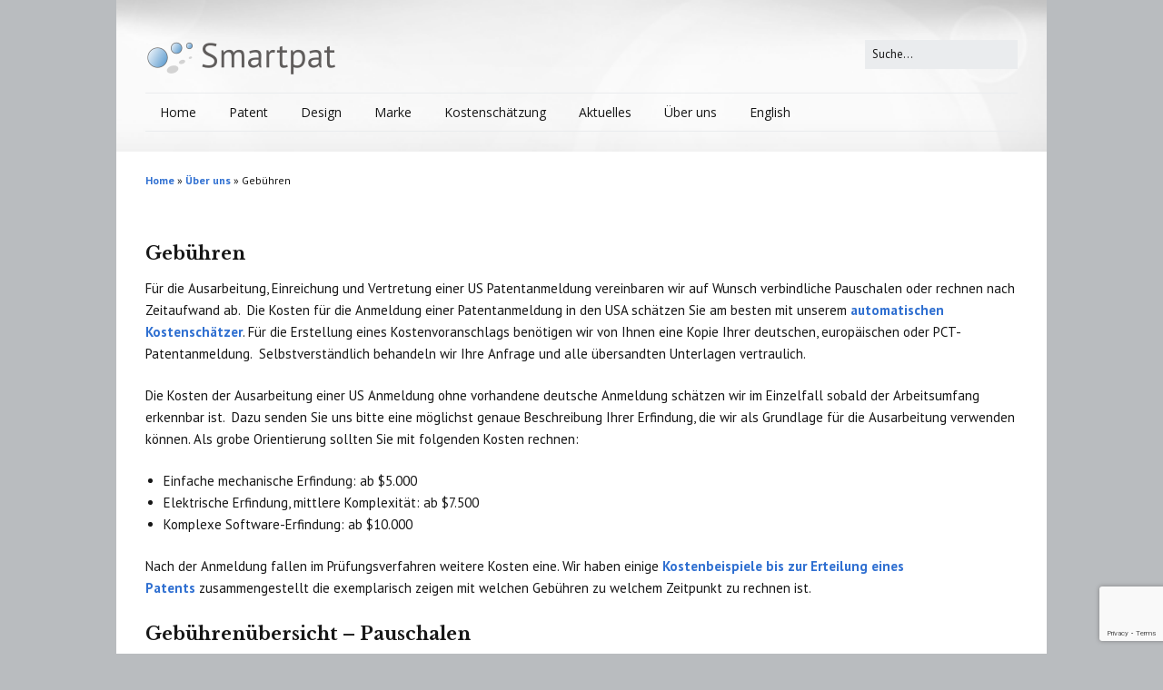

--- FILE ---
content_type: text/html; charset=UTF-8
request_url: https://www.smartpat.net/ueber-uns/gebuehren/
body_size: 14338
content:
<!DOCTYPE html>
<!--[if lte IE 9]><html class="no-js IE9 IE" lang="de"><![endif]-->
<!--[if gt IE 9]><!--><html class="no-js" lang="de"><!--<![endif]-->
	<head>
				<meta charset="UTF-8" />
	<meta name='robots' content='index, follow, max-image-preview:large, max-snippet:-1, max-video-preview:-1' />
			<link rel="dns-prefetch" href="//fonts.googleapis.com" />
			<script type="text/javascript">
			/* <![CDATA[ */
			document.documentElement.className = document.documentElement.className.replace(new RegExp('(^|\\s)no-js(\\s|$)'), '$1js$2');
			/* ]]> */
		</script>
	
	<!-- This site is optimized with the Yoast SEO plugin v26.8 - https://yoast.com/product/yoast-seo-wordpress/ -->
	<title>Gebühren - Smartpat</title>
	<link rel="canonical" href="https://www.smartpat.net/ueber-uns/gebuehren/" />
	<meta property="og:locale" content="de_DE" />
	<meta property="og:type" content="article" />
	<meta property="og:title" content="Gebühren - Smartpat" />
	<meta property="og:description" content="Gebühren Für die Ausarbeitung, Einreichung und Vertretung einer US Patentanmeldung vereinbaren wir auf Wunsch verbindliche Pauschalen oder rechnen nach Zeitaufwand ab.  Die Kosten für die Anmeldung einer Patentanmeldung in den USA schätzen Sie am besten mit unserem automatischen Kostenschätzer. Für die Erstellung eines Kostenvoranschlags benötigen wir von Ihnen eine Kopie Ihrer deutschen, europäischen oder PCT-Patentanmeldung. &hellip;" />
	<meta property="og:url" content="https://www.smartpat.net/ueber-uns/gebuehren/" />
	<meta property="og:site_name" content="Smartpat" />
	<meta property="article:publisher" content="http://www.facebook.com/smartpatplc" />
	<meta property="article:modified_time" content="2024-12-24T15:48:49+00:00" />
	<meta name="twitter:label1" content="Geschätzte Lesezeit" />
	<meta name="twitter:data1" content="4 Minuten" />
	<script type="application/ld+json" class="yoast-schema-graph">{"@context":"https://schema.org","@graph":[{"@type":"WebPage","@id":"https://www.smartpat.net/ueber-uns/gebuehren/","url":"https://www.smartpat.net/ueber-uns/gebuehren/","name":"Gebühren - Smartpat","isPartOf":{"@id":"https://www.smartpat.net/#website"},"datePublished":"2014-10-20T01:10:54+00:00","dateModified":"2024-12-24T15:48:49+00:00","breadcrumb":{"@id":"https://www.smartpat.net/ueber-uns/gebuehren/#breadcrumb"},"inLanguage":"de","potentialAction":[{"@type":"ReadAction","target":["https://www.smartpat.net/ueber-uns/gebuehren/"]}]},{"@type":"BreadcrumbList","@id":"https://www.smartpat.net/ueber-uns/gebuehren/#breadcrumb","itemListElement":[{"@type":"ListItem","position":1,"name":"Home","item":"https://www.smartpat.net/"},{"@type":"ListItem","position":2,"name":"Über uns","item":"https://www.smartpat.net/ueber-uns/"},{"@type":"ListItem","position":3,"name":"Gebühren"}]},{"@type":"WebSite","@id":"https://www.smartpat.net/#website","url":"https://www.smartpat.net/","name":"Smartpat","description":"Patentanwalt USA","publisher":{"@id":"https://www.smartpat.net/#organization"},"potentialAction":[{"@type":"SearchAction","target":{"@type":"EntryPoint","urlTemplate":"https://www.smartpat.net/?s={search_term_string}"},"query-input":{"@type":"PropertyValueSpecification","valueRequired":true,"valueName":"search_term_string"}}],"inLanguage":"de"},{"@type":"Organization","@id":"https://www.smartpat.net/#organization","name":"Smartpat PLC","url":"https://www.smartpat.net/","logo":{"@type":"ImageObject","inLanguage":"de","@id":"https://www.smartpat.net/#/schema/logo/image/","url":"https://www.smartpat.net/wp-content/uploads/2014/10/Smartpat-Logo-2x.png","contentUrl":"https://www.smartpat.net/wp-content/uploads/2014/10/Smartpat-Logo-2x.png","width":422,"height":80,"caption":"Smartpat PLC"},"image":{"@id":"https://www.smartpat.net/#/schema/logo/image/"},"sameAs":["http://www.facebook.com/smartpatplc","https://x.com/SmartpatPLC","https://www.linkedin.com/in/axelnix/"]}]}</script>
	<!-- / Yoast SEO plugin. -->


<link rel='dns-prefetch' href='//www.smartpat.net' />
<link rel='dns-prefetch' href='//www.google.com' />
<link rel="alternate" type="application/rss+xml" title="Smartpat &raquo; Feed" href="https://www.smartpat.net/feed/" />
<link rel="alternate" type="application/rss+xml" title="Smartpat &raquo; Kommentar-Feed" href="https://www.smartpat.net/comments/feed/" />
<link rel="alternate" title="oEmbed (JSON)" type="application/json+oembed" href="https://www.smartpat.net/wp-json/oembed/1.0/embed?url=https%3A%2F%2Fwww.smartpat.net%2Fueber-uns%2Fgebuehren%2F" />
<link rel="alternate" title="oEmbed (XML)" type="text/xml+oembed" href="https://www.smartpat.net/wp-json/oembed/1.0/embed?url=https%3A%2F%2Fwww.smartpat.net%2Fueber-uns%2Fgebuehren%2F&#038;format=xml" />
		<!-- This site uses the Google Analytics by MonsterInsights plugin v9.11.1 - Using Analytics tracking - https://www.monsterinsights.com/ -->
							<script src="//www.googletagmanager.com/gtag/js?id=G-PFPG78XZF6"  data-cfasync="false" data-wpfc-render="false" type="text/javascript" async></script>
			<script data-cfasync="false" data-wpfc-render="false" type="text/javascript">
				var mi_version = '9.11.1';
				var mi_track_user = true;
				var mi_no_track_reason = '';
								var MonsterInsightsDefaultLocations = {"page_location":"https:\/\/www.smartpat.net\/ueber-uns\/gebuehren\/"};
								if ( typeof MonsterInsightsPrivacyGuardFilter === 'function' ) {
					var MonsterInsightsLocations = (typeof MonsterInsightsExcludeQuery === 'object') ? MonsterInsightsPrivacyGuardFilter( MonsterInsightsExcludeQuery ) : MonsterInsightsPrivacyGuardFilter( MonsterInsightsDefaultLocations );
				} else {
					var MonsterInsightsLocations = (typeof MonsterInsightsExcludeQuery === 'object') ? MonsterInsightsExcludeQuery : MonsterInsightsDefaultLocations;
				}

								var disableStrs = [
										'ga-disable-G-PFPG78XZF6',
									];

				/* Function to detect opted out users */
				function __gtagTrackerIsOptedOut() {
					for (var index = 0; index < disableStrs.length; index++) {
						if (document.cookie.indexOf(disableStrs[index] + '=true') > -1) {
							return true;
						}
					}

					return false;
				}

				/* Disable tracking if the opt-out cookie exists. */
				if (__gtagTrackerIsOptedOut()) {
					for (var index = 0; index < disableStrs.length; index++) {
						window[disableStrs[index]] = true;
					}
				}

				/* Opt-out function */
				function __gtagTrackerOptout() {
					for (var index = 0; index < disableStrs.length; index++) {
						document.cookie = disableStrs[index] + '=true; expires=Thu, 31 Dec 2099 23:59:59 UTC; path=/';
						window[disableStrs[index]] = true;
					}
				}

				if ('undefined' === typeof gaOptout) {
					function gaOptout() {
						__gtagTrackerOptout();
					}
				}
								window.dataLayer = window.dataLayer || [];

				window.MonsterInsightsDualTracker = {
					helpers: {},
					trackers: {},
				};
				if (mi_track_user) {
					function __gtagDataLayer() {
						dataLayer.push(arguments);
					}

					function __gtagTracker(type, name, parameters) {
						if (!parameters) {
							parameters = {};
						}

						if (parameters.send_to) {
							__gtagDataLayer.apply(null, arguments);
							return;
						}

						if (type === 'event') {
														parameters.send_to = monsterinsights_frontend.v4_id;
							var hookName = name;
							if (typeof parameters['event_category'] !== 'undefined') {
								hookName = parameters['event_category'] + ':' + name;
							}

							if (typeof MonsterInsightsDualTracker.trackers[hookName] !== 'undefined') {
								MonsterInsightsDualTracker.trackers[hookName](parameters);
							} else {
								__gtagDataLayer('event', name, parameters);
							}
							
						} else {
							__gtagDataLayer.apply(null, arguments);
						}
					}

					__gtagTracker('js', new Date());
					__gtagTracker('set', {
						'developer_id.dZGIzZG': true,
											});
					if ( MonsterInsightsLocations.page_location ) {
						__gtagTracker('set', MonsterInsightsLocations);
					}
										__gtagTracker('config', 'G-PFPG78XZF6', {"forceSSL":"true"} );
										window.gtag = __gtagTracker;										(function () {
						/* https://developers.google.com/analytics/devguides/collection/analyticsjs/ */
						/* ga and __gaTracker compatibility shim. */
						var noopfn = function () {
							return null;
						};
						var newtracker = function () {
							return new Tracker();
						};
						var Tracker = function () {
							return null;
						};
						var p = Tracker.prototype;
						p.get = noopfn;
						p.set = noopfn;
						p.send = function () {
							var args = Array.prototype.slice.call(arguments);
							args.unshift('send');
							__gaTracker.apply(null, args);
						};
						var __gaTracker = function () {
							var len = arguments.length;
							if (len === 0) {
								return;
							}
							var f = arguments[len - 1];
							if (typeof f !== 'object' || f === null || typeof f.hitCallback !== 'function') {
								if ('send' === arguments[0]) {
									var hitConverted, hitObject = false, action;
									if ('event' === arguments[1]) {
										if ('undefined' !== typeof arguments[3]) {
											hitObject = {
												'eventAction': arguments[3],
												'eventCategory': arguments[2],
												'eventLabel': arguments[4],
												'value': arguments[5] ? arguments[5] : 1,
											}
										}
									}
									if ('pageview' === arguments[1]) {
										if ('undefined' !== typeof arguments[2]) {
											hitObject = {
												'eventAction': 'page_view',
												'page_path': arguments[2],
											}
										}
									}
									if (typeof arguments[2] === 'object') {
										hitObject = arguments[2];
									}
									if (typeof arguments[5] === 'object') {
										Object.assign(hitObject, arguments[5]);
									}
									if ('undefined' !== typeof arguments[1].hitType) {
										hitObject = arguments[1];
										if ('pageview' === hitObject.hitType) {
											hitObject.eventAction = 'page_view';
										}
									}
									if (hitObject) {
										action = 'timing' === arguments[1].hitType ? 'timing_complete' : hitObject.eventAction;
										hitConverted = mapArgs(hitObject);
										__gtagTracker('event', action, hitConverted);
									}
								}
								return;
							}

							function mapArgs(args) {
								var arg, hit = {};
								var gaMap = {
									'eventCategory': 'event_category',
									'eventAction': 'event_action',
									'eventLabel': 'event_label',
									'eventValue': 'event_value',
									'nonInteraction': 'non_interaction',
									'timingCategory': 'event_category',
									'timingVar': 'name',
									'timingValue': 'value',
									'timingLabel': 'event_label',
									'page': 'page_path',
									'location': 'page_location',
									'title': 'page_title',
									'referrer' : 'page_referrer',
								};
								for (arg in args) {
																		if (!(!args.hasOwnProperty(arg) || !gaMap.hasOwnProperty(arg))) {
										hit[gaMap[arg]] = args[arg];
									} else {
										hit[arg] = args[arg];
									}
								}
								return hit;
							}

							try {
								f.hitCallback();
							} catch (ex) {
							}
						};
						__gaTracker.create = newtracker;
						__gaTracker.getByName = newtracker;
						__gaTracker.getAll = function () {
							return [];
						};
						__gaTracker.remove = noopfn;
						__gaTracker.loaded = true;
						window['__gaTracker'] = __gaTracker;
					})();
									} else {
										console.log("");
					(function () {
						function __gtagTracker() {
							return null;
						}

						window['__gtagTracker'] = __gtagTracker;
						window['gtag'] = __gtagTracker;
					})();
									}
			</script>
							<!-- / Google Analytics by MonsterInsights -->
		<style id='wp-img-auto-sizes-contain-inline-css' type='text/css'>
img:is([sizes=auto i],[sizes^="auto," i]){contain-intrinsic-size:3000px 1500px}
/*# sourceURL=wp-img-auto-sizes-contain-inline-css */
</style>
<style id='wp-emoji-styles-inline-css' type='text/css'>

	img.wp-smiley, img.emoji {
		display: inline !important;
		border: none !important;
		box-shadow: none !important;
		height: 1em !important;
		width: 1em !important;
		margin: 0 0.07em !important;
		vertical-align: -0.1em !important;
		background: none !important;
		padding: 0 !important;
	}
/*# sourceURL=wp-emoji-styles-inline-css */
</style>
<style id='wp-block-library-inline-css' type='text/css'>
:root{--wp-block-synced-color:#7a00df;--wp-block-synced-color--rgb:122,0,223;--wp-bound-block-color:var(--wp-block-synced-color);--wp-editor-canvas-background:#ddd;--wp-admin-theme-color:#007cba;--wp-admin-theme-color--rgb:0,124,186;--wp-admin-theme-color-darker-10:#006ba1;--wp-admin-theme-color-darker-10--rgb:0,107,160.5;--wp-admin-theme-color-darker-20:#005a87;--wp-admin-theme-color-darker-20--rgb:0,90,135;--wp-admin-border-width-focus:2px}@media (min-resolution:192dpi){:root{--wp-admin-border-width-focus:1.5px}}.wp-element-button{cursor:pointer}:root .has-very-light-gray-background-color{background-color:#eee}:root .has-very-dark-gray-background-color{background-color:#313131}:root .has-very-light-gray-color{color:#eee}:root .has-very-dark-gray-color{color:#313131}:root .has-vivid-green-cyan-to-vivid-cyan-blue-gradient-background{background:linear-gradient(135deg,#00d084,#0693e3)}:root .has-purple-crush-gradient-background{background:linear-gradient(135deg,#34e2e4,#4721fb 50%,#ab1dfe)}:root .has-hazy-dawn-gradient-background{background:linear-gradient(135deg,#faaca8,#dad0ec)}:root .has-subdued-olive-gradient-background{background:linear-gradient(135deg,#fafae1,#67a671)}:root .has-atomic-cream-gradient-background{background:linear-gradient(135deg,#fdd79a,#004a59)}:root .has-nightshade-gradient-background{background:linear-gradient(135deg,#330968,#31cdcf)}:root .has-midnight-gradient-background{background:linear-gradient(135deg,#020381,#2874fc)}:root{--wp--preset--font-size--normal:16px;--wp--preset--font-size--huge:42px}.has-regular-font-size{font-size:1em}.has-larger-font-size{font-size:2.625em}.has-normal-font-size{font-size:var(--wp--preset--font-size--normal)}.has-huge-font-size{font-size:var(--wp--preset--font-size--huge)}.has-text-align-center{text-align:center}.has-text-align-left{text-align:left}.has-text-align-right{text-align:right}.has-fit-text{white-space:nowrap!important}#end-resizable-editor-section{display:none}.aligncenter{clear:both}.items-justified-left{justify-content:flex-start}.items-justified-center{justify-content:center}.items-justified-right{justify-content:flex-end}.items-justified-space-between{justify-content:space-between}.screen-reader-text{border:0;clip-path:inset(50%);height:1px;margin:-1px;overflow:hidden;padding:0;position:absolute;width:1px;word-wrap:normal!important}.screen-reader-text:focus{background-color:#ddd;clip-path:none;color:#444;display:block;font-size:1em;height:auto;left:5px;line-height:normal;padding:15px 23px 14px;text-decoration:none;top:5px;width:auto;z-index:100000}html :where(.has-border-color){border-style:solid}html :where([style*=border-top-color]){border-top-style:solid}html :where([style*=border-right-color]){border-right-style:solid}html :where([style*=border-bottom-color]){border-bottom-style:solid}html :where([style*=border-left-color]){border-left-style:solid}html :where([style*=border-width]){border-style:solid}html :where([style*=border-top-width]){border-top-style:solid}html :where([style*=border-right-width]){border-right-style:solid}html :where([style*=border-bottom-width]){border-bottom-style:solid}html :where([style*=border-left-width]){border-left-style:solid}html :where(img[class*=wp-image-]){height:auto;max-width:100%}:where(figure){margin:0 0 1em}html :where(.is-position-sticky){--wp-admin--admin-bar--position-offset:var(--wp-admin--admin-bar--height,0px)}@media screen and (max-width:600px){html :where(.is-position-sticky){--wp-admin--admin-bar--position-offset:0px}}

/*# sourceURL=wp-block-library-inline-css */
</style><style id='global-styles-inline-css' type='text/css'>
:root{--wp--preset--aspect-ratio--square: 1;--wp--preset--aspect-ratio--4-3: 4/3;--wp--preset--aspect-ratio--3-4: 3/4;--wp--preset--aspect-ratio--3-2: 3/2;--wp--preset--aspect-ratio--2-3: 2/3;--wp--preset--aspect-ratio--16-9: 16/9;--wp--preset--aspect-ratio--9-16: 9/16;--wp--preset--color--black: #000000;--wp--preset--color--cyan-bluish-gray: #abb8c3;--wp--preset--color--white: #ffffff;--wp--preset--color--pale-pink: #f78da7;--wp--preset--color--vivid-red: #cf2e2e;--wp--preset--color--luminous-vivid-orange: #ff6900;--wp--preset--color--luminous-vivid-amber: #fcb900;--wp--preset--color--light-green-cyan: #7bdcb5;--wp--preset--color--vivid-green-cyan: #00d084;--wp--preset--color--pale-cyan-blue: #8ed1fc;--wp--preset--color--vivid-cyan-blue: #0693e3;--wp--preset--color--vivid-purple: #9b51e0;--wp--preset--gradient--vivid-cyan-blue-to-vivid-purple: linear-gradient(135deg,rgb(6,147,227) 0%,rgb(155,81,224) 100%);--wp--preset--gradient--light-green-cyan-to-vivid-green-cyan: linear-gradient(135deg,rgb(122,220,180) 0%,rgb(0,208,130) 100%);--wp--preset--gradient--luminous-vivid-amber-to-luminous-vivid-orange: linear-gradient(135deg,rgb(252,185,0) 0%,rgb(255,105,0) 100%);--wp--preset--gradient--luminous-vivid-orange-to-vivid-red: linear-gradient(135deg,rgb(255,105,0) 0%,rgb(207,46,46) 100%);--wp--preset--gradient--very-light-gray-to-cyan-bluish-gray: linear-gradient(135deg,rgb(238,238,238) 0%,rgb(169,184,195) 100%);--wp--preset--gradient--cool-to-warm-spectrum: linear-gradient(135deg,rgb(74,234,220) 0%,rgb(151,120,209) 20%,rgb(207,42,186) 40%,rgb(238,44,130) 60%,rgb(251,105,98) 80%,rgb(254,248,76) 100%);--wp--preset--gradient--blush-light-purple: linear-gradient(135deg,rgb(255,206,236) 0%,rgb(152,150,240) 100%);--wp--preset--gradient--blush-bordeaux: linear-gradient(135deg,rgb(254,205,165) 0%,rgb(254,45,45) 50%,rgb(107,0,62) 100%);--wp--preset--gradient--luminous-dusk: linear-gradient(135deg,rgb(255,203,112) 0%,rgb(199,81,192) 50%,rgb(65,88,208) 100%);--wp--preset--gradient--pale-ocean: linear-gradient(135deg,rgb(255,245,203) 0%,rgb(182,227,212) 50%,rgb(51,167,181) 100%);--wp--preset--gradient--electric-grass: linear-gradient(135deg,rgb(202,248,128) 0%,rgb(113,206,126) 100%);--wp--preset--gradient--midnight: linear-gradient(135deg,rgb(2,3,129) 0%,rgb(40,116,252) 100%);--wp--preset--font-size--small: 13px;--wp--preset--font-size--medium: 20px;--wp--preset--font-size--large: 36px;--wp--preset--font-size--x-large: 42px;--wp--preset--spacing--20: 0.44rem;--wp--preset--spacing--30: 0.67rem;--wp--preset--spacing--40: 1rem;--wp--preset--spacing--50: 1.5rem;--wp--preset--spacing--60: 2.25rem;--wp--preset--spacing--70: 3.38rem;--wp--preset--spacing--80: 5.06rem;--wp--preset--shadow--natural: 6px 6px 9px rgba(0, 0, 0, 0.2);--wp--preset--shadow--deep: 12px 12px 50px rgba(0, 0, 0, 0.4);--wp--preset--shadow--sharp: 6px 6px 0px rgba(0, 0, 0, 0.2);--wp--preset--shadow--outlined: 6px 6px 0px -3px rgb(255, 255, 255), 6px 6px rgb(0, 0, 0);--wp--preset--shadow--crisp: 6px 6px 0px rgb(0, 0, 0);}:where(.is-layout-flex){gap: 0.5em;}:where(.is-layout-grid){gap: 0.5em;}body .is-layout-flex{display: flex;}.is-layout-flex{flex-wrap: wrap;align-items: center;}.is-layout-flex > :is(*, div){margin: 0;}body .is-layout-grid{display: grid;}.is-layout-grid > :is(*, div){margin: 0;}:where(.wp-block-columns.is-layout-flex){gap: 2em;}:where(.wp-block-columns.is-layout-grid){gap: 2em;}:where(.wp-block-post-template.is-layout-flex){gap: 1.25em;}:where(.wp-block-post-template.is-layout-grid){gap: 1.25em;}.has-black-color{color: var(--wp--preset--color--black) !important;}.has-cyan-bluish-gray-color{color: var(--wp--preset--color--cyan-bluish-gray) !important;}.has-white-color{color: var(--wp--preset--color--white) !important;}.has-pale-pink-color{color: var(--wp--preset--color--pale-pink) !important;}.has-vivid-red-color{color: var(--wp--preset--color--vivid-red) !important;}.has-luminous-vivid-orange-color{color: var(--wp--preset--color--luminous-vivid-orange) !important;}.has-luminous-vivid-amber-color{color: var(--wp--preset--color--luminous-vivid-amber) !important;}.has-light-green-cyan-color{color: var(--wp--preset--color--light-green-cyan) !important;}.has-vivid-green-cyan-color{color: var(--wp--preset--color--vivid-green-cyan) !important;}.has-pale-cyan-blue-color{color: var(--wp--preset--color--pale-cyan-blue) !important;}.has-vivid-cyan-blue-color{color: var(--wp--preset--color--vivid-cyan-blue) !important;}.has-vivid-purple-color{color: var(--wp--preset--color--vivid-purple) !important;}.has-black-background-color{background-color: var(--wp--preset--color--black) !important;}.has-cyan-bluish-gray-background-color{background-color: var(--wp--preset--color--cyan-bluish-gray) !important;}.has-white-background-color{background-color: var(--wp--preset--color--white) !important;}.has-pale-pink-background-color{background-color: var(--wp--preset--color--pale-pink) !important;}.has-vivid-red-background-color{background-color: var(--wp--preset--color--vivid-red) !important;}.has-luminous-vivid-orange-background-color{background-color: var(--wp--preset--color--luminous-vivid-orange) !important;}.has-luminous-vivid-amber-background-color{background-color: var(--wp--preset--color--luminous-vivid-amber) !important;}.has-light-green-cyan-background-color{background-color: var(--wp--preset--color--light-green-cyan) !important;}.has-vivid-green-cyan-background-color{background-color: var(--wp--preset--color--vivid-green-cyan) !important;}.has-pale-cyan-blue-background-color{background-color: var(--wp--preset--color--pale-cyan-blue) !important;}.has-vivid-cyan-blue-background-color{background-color: var(--wp--preset--color--vivid-cyan-blue) !important;}.has-vivid-purple-background-color{background-color: var(--wp--preset--color--vivid-purple) !important;}.has-black-border-color{border-color: var(--wp--preset--color--black) !important;}.has-cyan-bluish-gray-border-color{border-color: var(--wp--preset--color--cyan-bluish-gray) !important;}.has-white-border-color{border-color: var(--wp--preset--color--white) !important;}.has-pale-pink-border-color{border-color: var(--wp--preset--color--pale-pink) !important;}.has-vivid-red-border-color{border-color: var(--wp--preset--color--vivid-red) !important;}.has-luminous-vivid-orange-border-color{border-color: var(--wp--preset--color--luminous-vivid-orange) !important;}.has-luminous-vivid-amber-border-color{border-color: var(--wp--preset--color--luminous-vivid-amber) !important;}.has-light-green-cyan-border-color{border-color: var(--wp--preset--color--light-green-cyan) !important;}.has-vivid-green-cyan-border-color{border-color: var(--wp--preset--color--vivid-green-cyan) !important;}.has-pale-cyan-blue-border-color{border-color: var(--wp--preset--color--pale-cyan-blue) !important;}.has-vivid-cyan-blue-border-color{border-color: var(--wp--preset--color--vivid-cyan-blue) !important;}.has-vivid-purple-border-color{border-color: var(--wp--preset--color--vivid-purple) !important;}.has-vivid-cyan-blue-to-vivid-purple-gradient-background{background: var(--wp--preset--gradient--vivid-cyan-blue-to-vivid-purple) !important;}.has-light-green-cyan-to-vivid-green-cyan-gradient-background{background: var(--wp--preset--gradient--light-green-cyan-to-vivid-green-cyan) !important;}.has-luminous-vivid-amber-to-luminous-vivid-orange-gradient-background{background: var(--wp--preset--gradient--luminous-vivid-amber-to-luminous-vivid-orange) !important;}.has-luminous-vivid-orange-to-vivid-red-gradient-background{background: var(--wp--preset--gradient--luminous-vivid-orange-to-vivid-red) !important;}.has-very-light-gray-to-cyan-bluish-gray-gradient-background{background: var(--wp--preset--gradient--very-light-gray-to-cyan-bluish-gray) !important;}.has-cool-to-warm-spectrum-gradient-background{background: var(--wp--preset--gradient--cool-to-warm-spectrum) !important;}.has-blush-light-purple-gradient-background{background: var(--wp--preset--gradient--blush-light-purple) !important;}.has-blush-bordeaux-gradient-background{background: var(--wp--preset--gradient--blush-bordeaux) !important;}.has-luminous-dusk-gradient-background{background: var(--wp--preset--gradient--luminous-dusk) !important;}.has-pale-ocean-gradient-background{background: var(--wp--preset--gradient--pale-ocean) !important;}.has-electric-grass-gradient-background{background: var(--wp--preset--gradient--electric-grass) !important;}.has-midnight-gradient-background{background: var(--wp--preset--gradient--midnight) !important;}.has-small-font-size{font-size: var(--wp--preset--font-size--small) !important;}.has-medium-font-size{font-size: var(--wp--preset--font-size--medium) !important;}.has-large-font-size{font-size: var(--wp--preset--font-size--large) !important;}.has-x-large-font-size{font-size: var(--wp--preset--font-size--x-large) !important;}
/*# sourceURL=global-styles-inline-css */
</style>

<style id='classic-theme-styles-inline-css' type='text/css'>
/*! This file is auto-generated */
.wp-block-button__link{color:#fff;background-color:#32373c;border-radius:9999px;box-shadow:none;text-decoration:none;padding:calc(.667em + 2px) calc(1.333em + 2px);font-size:1.125em}.wp-block-file__button{background:#32373c;color:#fff;text-decoration:none}
/*# sourceURL=/wp-includes/css/classic-themes.min.css */
</style>
<link rel='stylesheet' id='make-google-font-css' href='//fonts.googleapis.com/css?family=PT+Sans%3Aregular%2Citalic%2C700%7COpen+Sans%3Aregular%2Citalic%2C700%7CLibre+Baskerville%3Aregular%2Citalic%2C700&#038;ver=1.10.9#038;subset=latin' type='text/css' media='all' />
<link rel='stylesheet' id='font-awesome-css' href='https://www.smartpat.net/wp-content/themes/make/css/libs/font-awesome/css/font-awesome.min.css?ver=5.15.2' type='text/css' media='all' />
<link rel='stylesheet' id='make-main-css' href='https://www.smartpat.net/wp-content/themes/smartpat-theme/style.css?ver=1.10.9' type='text/css' media='all' />
<link rel='stylesheet' id='make-print-css' href='https://www.smartpat.net/wp-content/themes/make/css/print.css?ver=1.10.9' type='text/css' media='print' />
<link rel='stylesheet' id='tablepress-default-css' href='https://www.smartpat.net/wp-content/plugins/tablepress/css/build/default.css?ver=3.2.6' type='text/css' media='all' />
<script type="text/javascript" src="https://www.smartpat.net/wp-content/plugins/google-analytics-for-wordpress/assets/js/frontend-gtag.min.js?ver=9.11.1" id="monsterinsights-frontend-script-js" async="async" data-wp-strategy="async"></script>
<script data-cfasync="false" data-wpfc-render="false" type="text/javascript" id='monsterinsights-frontend-script-js-extra'>/* <![CDATA[ */
var monsterinsights_frontend = {"js_events_tracking":"true","download_extensions":"doc,pdf,ppt,zip,xls,docx,pptx,xlsx","inbound_paths":"[]","home_url":"https:\/\/www.smartpat.net","hash_tracking":"false","v4_id":"G-PFPG78XZF6"};/* ]]> */
</script>
<script type="text/javascript" src="https://www.smartpat.net/wp-includes/js/jquery/jquery.min.js?ver=3.7.1" id="jquery-core-js"></script>
<script type="text/javascript" src="https://www.smartpat.net/wp-includes/js/jquery/jquery-migrate.min.js?ver=3.4.1" id="jquery-migrate-js"></script>
<link rel="https://api.w.org/" href="https://www.smartpat.net/wp-json/" /><link rel="alternate" title="JSON" type="application/json" href="https://www.smartpat.net/wp-json/wp/v2/pages/104" /><link rel="EditURI" type="application/rsd+xml" title="RSD" href="https://www.smartpat.net/xmlrpc.php?rsd" />
<meta name="generator" content="WordPress 6.9" />
<link rel='shortlink' href='https://www.smartpat.net/?p=104' />
		<meta name="viewport" content="width=device-width, initial-scale=1" />
	
<!-- Begin Make Inline CSS -->
<style type="text/css">
body,.font-body{font-family:"PT Sans","Helvetica Neue",Helvetica,Arial,sans-serif;font-size:15px;font-size:1.5rem;}#comments{font-size:13px;font-size:1.3rem;}.comment-date{font-size:12px;font-size:1.2rem;}h1:not(.site-title),.font-header,.entry-title{font-family:"Libre Baskerville",Georgia,Times,"Times New Roman",serif;font-size:24px;font-size:2.4rem;}h2{font-family:"Libre Baskerville",Georgia,Times,"Times New Roman",serif;font-size:20px;font-size:2rem;}h3,.builder-text-content .widget-title{font-family:"Libre Baskerville",Georgia,Times,"Times New Roman",serif;font-size:18px;font-size:1.8rem;}h4{font-family:"Libre Baskerville",Georgia,Times,"Times New Roman",serif;font-size:16px;font-size:1.6rem;}h5{font-family:"Libre Baskerville",Georgia,Times,"Times New Roman",serif;font-size:12px;font-size:1.2rem;}h6{font-family:"Libre Baskerville",Georgia,Times,"Times New Roman",serif;font-size:15px;font-size:1.5rem;}.site-title,.site-title a,.font-site-title{font-family:"PT Sans","Helvetica Neue",Helvetica,Arial,sans-serif;}.site-description,.site-description a,.font-site-tagline{font-family:"PT Sans","Helvetica Neue",Helvetica,Arial,sans-serif;}.site-navigation .menu li a,.font-nav,.site-navigation .menu-toggle{font-family:"Open Sans","Helvetica Neue",Helvetica,Arial,sans-serif;font-size:14px;font-size:1.4rem;font-weight:normal;font-style:normal;text-transform:none;line-height:1.4;letter-spacing:0px;word-spacing:0px;}.site-navigation .menu li.current_page_item > a,.site-navigation .menu .children li.current_page_item > a,.site-navigation .menu li.current-menu-item > a,.site-navigation .menu .sub-menu li.current-menu-item > a{font-weight:bold;}.header-bar,.header-text,.header-bar .search-form input,.header-bar .menu a,.header-navigation .mobile-menu ul.menu li a{font-family:"Open Sans","Helvetica Neue",Helvetica,Arial,sans-serif;font-size:13px;font-size:1.3rem;font-weight:normal;font-style:normal;text-transform:none;line-height:1.6;letter-spacing:0px;word-spacing:0px;}.sidebar .widget-title,.sidebar .widgettitle,.sidebar .widget-title a,.sidebar .widgettitle a,.font-widget-title{font-family:"Open Sans","Helvetica Neue",Helvetica,Arial,sans-serif;font-size:13px;font-size:1.3rem;font-weight:bold;font-style:normal;text-transform:none;line-height:1.6;letter-spacing:0px;word-spacing:0px;}.sidebar .widget,.font-widget{font-family:"Open Sans","Helvetica Neue",Helvetica,Arial,sans-serif;font-size:13px;font-size:1.3rem;font-weight:normal;font-style:normal;text-transform:none;line-height:1.6;letter-spacing:0px;word-spacing:0px;}.footer-widget-container .widget-title,.footer-widget-container .widgettitle,.footer-widget-container .widget-title a,.footer-widget-container .widgettitle a{font-family:"Open Sans","Helvetica Neue",Helvetica,Arial,sans-serif;font-size:13px;font-size:1.3rem;font-weight:bold;font-style:normal;text-transform:none;line-height:1.6;letter-spacing:0px;word-spacing:0px;}.footer-widget-container .widget{font-family:"Open Sans","Helvetica Neue",Helvetica,Arial,sans-serif;font-size:13px;font-size:1.3rem;font-weight:normal;font-style:normal;text-transform:none;line-height:1.6;letter-spacing:0px;word-spacing:0px;}.footer-text{font-family:"Open Sans","Helvetica Neue",Helvetica,Arial,sans-serif;font-size:13px;font-size:1.3rem;font-weight:normal;font-style:normal;text-transform:none;line-height:1.6;letter-spacing:0px;word-spacing:0px;}.footer-social-links{font-size:24px;font-size:2.4rem;}.site-header-main{background-image:url(https://www.smartpat.net/wp-content/uploads/2014/10/page_title_bg2.png);background-repeat:no-repeat;background-position:center;background-attachment:scroll;background-size:cover;}.view-page .entry-header .entry-thumbnail{text-align:left;}div.custom-logo{background-image:url("https://www.smartpat.net/wp-content/uploads/2014/10/Smartpat-Logo-1x.png");width:211px;}div.custom-logo a{padding-bottom:18.957345971564%;}
@media screen and (min-width: 800px){.has-left-sidebar.has-right-sidebar .entry-title{font-size:15px;font-size:1.5rem;}.site-navigation .menu .page_item_has_children a:after,.site-navigation .menu .menu-item-has-children a:after{top:-1px;font-size:10px;font-size:1rem;}.site-navigation .menu .sub-menu li a,.site-navigation .menu .children li a{font-family:"Open Sans","Helvetica Neue",Helvetica,Arial,sans-serif;font-size:13px;font-size:1.3rem;font-weight:normal;font-style:normal;text-transform:none;line-height:1.4;letter-spacing:0px;word-spacing:0px;}.site-navigation .menu .children .page_item_has_children a:after,.site-navigation .menu .sub-menu .menu-item-has-children a:after{font-size:9px;font-size:0.9rem;}.site-navigation .menu li.current_page_item > a,.site-navigation .menu .children li.current_page_item > a,.site-navigation .menu li.current_page_ancestor > a,.site-navigation .menu li.current-menu-item > a,.site-navigation .menu .sub-menu li.current-menu-item > a,.site-navigation .menu li.current-menu-ancestor > a{font-weight:bold;}}
@media screen and (min-width: 1100px){.footer-social-links{font-size:20px;font-size:2rem;}}
</style>
<!-- End Make Inline CSS -->
<link rel="icon" href="https://www.smartpat.net/wp-content/uploads/cropped-SmartpatLogo2-1-32x32.png" sizes="32x32" />
<link rel="icon" href="https://www.smartpat.net/wp-content/uploads/cropped-SmartpatLogo2-1-192x192.png" sizes="192x192" />
<link rel="apple-touch-icon" href="https://www.smartpat.net/wp-content/uploads/cropped-SmartpatLogo2-1-180x180.png" />
<meta name="msapplication-TileImage" content="https://www.smartpat.net/wp-content/uploads/cropped-SmartpatLogo2-1-270x270.png" />
	</head>

	<body class="wp-singular page-template-default page page-id-104 page-child parent-pageid-26 wp-custom-logo wp-theme-make wp-child-theme-smartpat-theme view-page boxed no-sidebar">
				<div id="site-wrapper" class="site-wrapper">
			<a class="skip-link screen-reader-text" href="#site-content">Zum Inhalt springen</a>

			
<header id="site-header" class="site-header header-layout-3 no-site-title no-site-tagline" role="banner">
		<div class="site-header-main">
		<div class="container">
			<div class="site-branding">
									<a href="https://www.smartpat.net/" class="custom-logo-link" rel="home"><img width="211" height="40" src="https://www.smartpat.net/wp-content/uploads/2014/10/Smartpat-Logo-1x.png" class="custom-logo" alt="Smartpat" decoding="async" /></a>												<h1 class="site-title screen-reader-text">
					<a href="https://www.smartpat.net/" rel="home">Smartpat</a>
				</h1>
												<span class="site-description screen-reader-text">
					Patentanwalt USA				</span>
							</div>

			
<form role="search" method="get" class="search-form" action="https://www.smartpat.net/">
	<input type="search" class="search-field" id="search-field" placeholder="Suche…" title="Dr&uuml;cken Sie Eingabe (Enter), um Ihre Suche zu beginnen." value="" name="s" aria-label="Search for:">
	<input type="submit" class="search-submit" value="Search" aria-label="Search" role="button">
</form>

			
<nav id="site-navigation" class="site-navigation" role="navigation">
			<button class="menu-toggle">Menu</button>
		<div class=" mobile-menu"><ul id="menu-main" class="menu"><li id="menu-item-40" class="menu-item menu-item-type-post_type menu-item-object-page menu-item-home menu-item-40"><a href="https://www.smartpat.net/">Home</a></li>
<li id="menu-item-28" class="menu-item menu-item-type-post_type menu-item-object-page menu-item-28"><a href="https://www.smartpat.net/patent/">Patent</a></li>
<li id="menu-item-29" class="menu-item menu-item-type-post_type menu-item-object-page menu-item-29"><a href="https://www.smartpat.net/geschmacksmuster/">Design</a></li>
<li id="menu-item-76" class="menu-item menu-item-type-post_type menu-item-object-page menu-item-76"><a href="https://www.smartpat.net/marke/">Marke</a></li>
<li id="menu-item-156" class="menu-item menu-item-type-post_type menu-item-object-page menu-item-156"><a href="https://www.smartpat.net/kostenrechner/">Kostenschätzung</a></li>
<li id="menu-item-437" class="menu-item menu-item-type-post_type menu-item-object-page menu-item-437"><a href="https://www.smartpat.net/blog/">Aktuelles</a></li>
<li id="menu-item-30" class="menu-item menu-item-type-post_type menu-item-object-page current-page-ancestor menu-item-30"><a href="https://www.smartpat.net/ueber-uns/">Über uns</a></li>
<li id="menu-item-621" class="menu-item menu-item-type-custom menu-item-object-custom menu-item-621"><a href="http://smartpat.us">English</a></li>
</ul></div></nav>		</div>
	</div>
</header>
			<div id="site-content" class="site-content">
				<div class="container">

<main id="site-main" class="site-main" role="main">

			
<article id="post-104" class="post-104 page type-page status-publish hentry">
		<header class="entry-header">
		<p class="yoast-seo-breadcrumb"><span><span><a href="https://www.smartpat.net/">Home</a></span> » <span><a href="https://www.smartpat.net/ueber-uns/">Über uns</a></span> » <span class="breadcrumb_last" aria-current="page">Gebühren</span></span></p><div class="entry-meta">

</div>
<div class="entry-meta">
</div>	</header>
	
	<div class="entry-content">
				<h2>Gebühren</h2>
<p>Für die Ausarbeitung, Einreichung und Vertretung einer US Patentanmeldung vereinbaren wir auf Wunsch verbindliche Pauschalen oder rechnen nach Zeitaufwand ab.  Die Kosten für die Anmeldung einer Patentanmeldung in den USA schätzen Sie am besten mit unserem<a href="http://www.smartpat.net/kostenrechner.html"> automatischen Kostenschätzer</a>. Für die Erstellung eines Kostenvoranschlags benötigen wir von Ihnen eine Kopie Ihrer deutschen, europäischen oder PCT-Patentanmeldung.  Selbstverständlich behandeln wir Ihre Anfrage und alle übersandten Unterlagen vertraulich.</p>
<p>Die Kosten der Ausarbeitung einer US Anmeldung ohne vorhandene deutsche Anmeldung schätzen wir im Einzelfall sobald der Arbeitsumfang erkennbar ist.  Dazu senden Sie uns bitte eine möglichst genaue Beschreibung Ihrer Erfindung, die wir als Grundlage für die Ausarbeitung verwenden können. Als grobe Orientierung sollten Sie mit folgenden Kosten rechnen:</p>
<ul>
<li>Einfache mechanische Erfindung: ab $5.000</li>
<li>Elektrische Erfindung, mittlere Komplexität: ab $7.500</li>
<li>Komplexe Software-Erfindung: ab $10.000</li>
</ul>
<p>Nach der Anmeldung fallen im Prüfungsverfahren weitere Kosten eine. Wir haben einige <a href="https://www.smartpat.net/patent/kostenbeispiele/">Kostenbeispiele bis zur Erteilung eines Patents</a> zusammengestellt die exemplarisch zeigen mit welchen Gebühren zu welchem Zeitpunkt zu rechnen ist.</p>
<h2>Gebührenübersicht &#8211; Pauschalen</h2>
<table class="table" border="0">
<tbody>
<tr>
<th class="top" style="width: 40%;" scope="col">Gegenstand</th>
<th class="top" scope="col"><a href="http://www.uspto.gov/go/fees/index.html">USPTO Gebühr<br />
</a> (Large Entity)</th>
<th class="top" scope="col"><a href="http://www.uspto.gov/go/fees/index.html">USPTO Gebühr<br />
</a>(Small Entity)</th>
<th class="top" scope="col"><a href="http://www.uspto.gov/go/fees/index.html">USPTO Gebühr<br />
</a>(Micro Entity)</th>
<th class="top" style="width: 25%;" scope="col">smartpat Gebühr</th>
</tr>
<tr>
<td><b>Einreichung einer US Nachanmeldung</b><br />Grundgebühr für die Erstellung von Unterlagen im Zusammenhang mit der 
Einreichung einer Patentanmeldung auf Basis einer existierenden Prioritätsanmeldung. Eingeschlossene Leistungen:  Aktenanlage; Erstellen eines Application Data Sheet (ADS), 
Declaration, Power of Attorney, Information Disclosure Statement (IDS; falls erforderlich). Bereitstellen und Einreichen eines Assignment Formulars. 
Vornahme formaler Anpassungen der Anmeldung an US Praxis, z.B. Auflösen mehrfachabhängiger Ansprüche. Elektronische Einreichung der Anmeldung beim USPTO; Zahlungsabwicklung der amtlichen Gebühren;  
Fristenüberwachung; Einreichung eines Prioritätsnachweises (falls erforderlich); Weiterleitung der Anmeldebestätigung an Klienten. (Pauschale)</td>
<td>$2000</td>
<td>$730</td>
<td>$400</td>
<td>$1650</td>
</tr>
<tr>
<td><b>Einleitung PCT nationale Phase in den USA</b><br />Einleitung der nationalen Phase einer PCT Anmeldung in den USA. 
Anmeldung ohne inhaltliche Überarbeitung. Eingeschlossene Leistungen:  Aktenanlage; Erstellen eines Application Data Sheet (ADS), 
Declaration, Power of Attorney, Information Disclosure Statement (IDS). Bereitstellen und Einreichen eines Assignment Formulars. Erstellung eines preliminary Amendment zur Beseitigung der 
Mehrfachabhängigkeit von Patentansprüchen und, falls erforderlich, formale Korrektur der Spezifikation. Elektronische Einreichung der Anmeldung beim USPTO; Zahlungsabwicklung der amtlichen Gebühren; 
Fristenüberwachung; Weiterleitung der Anmeldebestätigung an Klienten.<br/>Amtliche Gebühr beinhaltet Anmeldegebühr, Recherchegebühr und 
Prüfungsgebühr. (Pauschale)</td>
<td>$1780</td>
<td>$712</td>
<td>$356</td>
<td>$1650</td>
</tr>
<tr>
<td><b>Übersetzung</b> der deutschen Patentanmeldung ins Englische. Qualitätskontrolle und Vornahme erforderlicher Korrekturen durch zweiten Übersetzer.</td>
<td></td>
<td></td>
<td></td>
<td>$0.35 pro Wort</td>
</tr>
<tr>
<td><b>Einreichung einer Design-Patentanmeldung</b><br />Einreichung einer Design-Patentanmeldung auf Basis vom
Mandanten bereitgestellter Zeichnung (sofern für Anmeldung akzeptabel) oder professionell erstellter Zeichnungen. Anmeldung erfordert keine 
inhaltliche Bearbeitung der Zeichnungen. Eingeschlossene Leistungen:  Aktenanlage; Erstellen eines Application Data Sheet (ADS), 
Declaration, Power of Attorney, Information Disclosure Statement (IDS). Bereitstellen und Einreichen eines Assignment Formulars. Einreichung eines vom Mandanten bereitgestellten Prioritätsnachweises. 
Elektronische Einreichung der Anmeldung beim USPTO; Zahlungsabwicklung der amtlichen Gebühren; 
Fristenüberwachung; Weiterleitung der Anmeldebestätigung an Klienten.<br/>Amtliche Gebühr beinhaltet Anmeldegebühr, Recherchegebühr und 
Prüfungsgebühr. (Pauschale)</td>
<td>$1300</td>
<td>$520</td>
<td>$260</td>
<td>$1500</td>
</tr>
<tr>
<td>Beschaffung einer beglaubigten Prioritätsanmeldung bei EUIPO oder DPMA.<br />
[wenn nicht vom Anmelder zur Verfügung gestellt].</td>
<td></td>
<td></td>
<td></td>
<td>$235</td>
</tr>
<tr>
<td>Erstellen eines Assignment Dokuments (Übertragung des Patentrechts, z.B. vom Erfinder auf den Arbeitgeber), amtlicher Eintrag des Assignments beim USPTO, Weiterleitung der Eintragsbestätigung</td>
<td>$0</td>
<td>$0</td>
<td>$0</td>
<td>$375</td>
</tr>
<tr>
<td>Weiterleitung  von USPTO Office Actions ohne inhaltliche Bewertung.</td>
<td></td>
<td></td>
<td></td>
<td>Keine Berechnung.</td>
</tr>
<tr>
<td>Schriftliche Antwort auf eine &#8222;Notice of Missing Parts&#8220;. Nachträgliche Einreichung von Unterlagen die bei der ursprünglichen Anmeldung nicht vorlagen.</td>
<td> $170</td>
<td> $68</td>
<td> $34</td>
<td>$375</td>
</tr>
<tr>
<td>Schriftliche Antwort auf ein &#8222;Restriction Requirement&#8220;; Auswahl einer Erfindung ohne Entgegnung (&#8222;without traverse&#8220;).</td>
<td></td>
<td></td>
<td></td>
<td>$375</td>
</tr>
<tr>
<td>Einreichen einer schriftlichen Antwort auf einen Prüfungsbescheid mit inhaltlicher Begründung, ggf. Interview mit dem Prüfer.</td>
<td></td>
<td></td>
<td></td>
<td>Nach Aufwand vorab vereinbarte Pauschale. Kosten liegen üblicherweise bei $1250-$3750.</td>
</tr>
<tr>
<td>Erstellen und Einreichen eines Information Disclosure Statements mit weniger als 10 Schriften.</td>
<td></td>
<td></td>
<td></td>
<td>$225</td>
</tr>
<tr>
<td>Erstellen und Einreichen eines Information Disclosure Statements mit 10 oder mehr Schriften oder bei Fälligkeit einer amtlichen Gebühr.</td>
<td>$280</td>
<td>$112</td>
<td>$56</td>
<td>$350</td>
</tr>
<tr>
<td>Erstellen und Einreichen Berufung  (&#8222;Notice of Appeal&#8220;) mit Antrag auf &#8222;Pre-Brief-Request for Review&#8220;</td>
<td>$905</td>
<td>$362</td>
<td>$181</td>
<td>$1500</td>
</tr>
<tr>
<td>Inhaltliche Begründung der Berufung (&#8222;Appeal Brief&#8220;)</td>
<td></td>
<td></td>
<td></td>
<td>$2500</td>
</tr>
<tr>
<td>Weiterleitung der Berufungsbegründung an Berufungsinstanz (nach Vorliegen der Antwort des Prüfers) mit Erstellung eines &#8222;Reply Brief&#8220;</td>
<td>$2535</td>
<td>$1014</td>
<td>$507</td>
<td>$1000</td>
</tr>
<tr>
<td>Erstellung und Einreichung formaler Zeichnungen, falls erforderlich</td>
<td>&#8211;</td>
<td>&#8211;</td>
<td>&#8211;</td>
<td>$350 plus Kosten für Zeichnungen<br />
(ca. $100 pro Figur)</td>
</tr>
<tr>
<td>Zahlung der Erteilungsgebühr (Utility Patent)</td>
<td>$1290</td>
<td>$516</td>
<td>$258</td>
<td>$250</td>
</tr>
<tr>
<td>Zahlung der Erteilungsgebühr (Design Patent)</td>
<td>$1300</td>
<td>$520</td>
<td>$260</td>
<td>$250</td>
</tr>
<tr>
<td>Durchsicht und Weiterleitung einer Patenturkunde.</td>
<td></td>
<td></td>
<td></td>
<td>$250</td>
</tr>
<tr>
<td>Versandkostenpauschale / Porto für internationalen Versand einer Patenturkunde.</td>
<td></td>
<td></td>
<td></td>
<td>$25</td>
</tr>
<tr>
<td>Fristenüberwachung und Zahlung von Jahresgebühren (nach 3,5 / 7,5 / 11,5 Jahren) (Nur Utility Patents)</td>
<td>$2150<br />
$4040<br />
$8280</td>
<td>$860<br />
$1616<br />
$3312</td>
<td>$430<br />
$808<br />
$1656</td>
<td>$200<br />
$250<br />
$300</td>
</tr>
</tbody>
</table>
<p>&nbsp;</p>
<p><small>Stand Jan. 2025. Änderungen vorbehalten. Alle Angaben sind unverbindlich und lediglich zur Information gedacht. Die aktuellen Gebühren des USPTO finden sie <a title="Amtliche Gebühren des USPTO." href="http://www.uspto.gov/go/fees/index.html">hier</a> . Konkrete Leistungen werden im Einzelfall vereinbart.</small></p>
		
	</div>

		<footer class="entry-footer">
		<div class="entry-meta">

</div>	</footer>
	</article>
		
	
</main>



				</div>
			</div>

			
<footer id="site-footer" class="site-footer footer-layout-2" role="contentinfo">
	<div class="container">
				<div class="footer-widget-container columns-4">
			<section id="footer-1" class="widget-area footer-1 active" role="complementary">
	<aside id="text-3" class="widget widget_text"><h4 class="widget-title">Verantwortlich</h4>			<div class="textwidget"><p>Smartpat PLC<br />
220 W. Congress Street<br />
Floor 2<br />
Detroit, MI 48226<br />
USA</p>
<p>+1-313.889.5000<br />
info@smartpat.net</p>
</div>
		</aside></section><section id="footer-2" class="widget-area footer-2 active" role="complementary">
	<aside id="text-4" class="widget widget_text"><h4 class="widget-title">Nutzung dieser Webseite</h4>			<div class="textwidget"><p>Diese Webseite bietet allgemeine Informationen zum Patentwesen in den USA. Die Inhalte dieser Webseite ersetzen keine Rechtsberatung und sollten nicht ohne Rücksprache auf einen konkreten Einzelfall angewandt werden. Für die Richtigkeit, Aktualität und Vollständigkeit der Inhalte übernehmen wir keine Haftung.</p>
</div>
		</aside></section><section id="footer-3" class="widget-area footer-3 active" role="complementary">
	
		<aside id="recent-posts-2" class="widget widget_recent_entries">
		<h4 class="widget-title">Aktuelles</h4>
		<ul>
											<li>
					<a href="https://www.smartpat.net/patentdeutsche-unworte/">Patentdeutsche Unworte</a>
									</li>
											<li>
					<a href="https://www.smartpat.net/uspto-gebuehrenerhoehung-2025/">USPTO Gebührenerhöhung zum 19. Januar 2025</a>
									</li>
											<li>
					<a href="https://www.smartpat.net/patentkennzeichnung-in-den-usa/">Patentkennzeichnung in den USA</a>
									</li>
					</ul>

		</aside></section><section id="footer-4" class="widget-area footer-4 active" role="complementary">
	<aside id="nav_menu-2" class="widget widget_nav_menu"><div class="menu-secondary-menu-container"><ul id="menu-secondary-menu" class="menu"><li id="menu-item-158" class="menu-item menu-item-type-post_type menu-item-object-page menu-item-158"><a href="https://www.smartpat.net/patent/">Patent</a></li>
<li id="menu-item-157" class="menu-item menu-item-type-post_type menu-item-object-page menu-item-157"><a href="https://www.smartpat.net/geschmacksmuster/">Design</a></li>
<li id="menu-item-159" class="menu-item menu-item-type-post_type menu-item-object-page current-page-ancestor current-page-parent menu-item-159"><a href="https://www.smartpat.net/ueber-uns/">Axel Nix, Patentanwalt (USA)</a></li>
<li id="menu-item-160" class="menu-item menu-item-type-post_type menu-item-object-page current-menu-item page_item page-item-104 current_page_item menu-item-160"><a href="https://www.smartpat.net/ueber-uns/gebuehren/" aria-current="page">Gebühren</a></li>
<li id="menu-item-161" class="menu-item menu-item-type-post_type menu-item-object-page menu-item-161"><a href="https://www.smartpat.net/ueber-uns/zahlung/">Zahlung</a></li>
<li id="menu-item-390" class="menu-item menu-item-type-post_type menu-item-object-page menu-item-390"><a href="https://www.smartpat.net/usa-patent-verlaengern/">Patent Verlängerung</a></li>
<li id="menu-item-659" class="menu-item menu-item-type-post_type menu-item-object-post menu-item-659"><a href="https://www.smartpat.net/dritteingabe-in-den-usa-die-third-party-submission/">Dritteingabe</a></li>
</ul></div></aside></section>		</div>
		
		
<div class="footer-text">
	Copyright Smartpat PLC. All rights reserved. 
</div>

				<div class="footer-social-links">
			<ul class="social-customizer social-links">
				<li class="make-social-icon">
					<a href="https://www.facebook.com/smartpatplc">
						<i class="fab fa-facebook-square" aria-hidden="true"></i>
						<span class="screen-reader-text">Facebook</span>
					</a>
				</li>
							<li class="make-social-icon">
					<a href="https://twitter.com/smartpatplc">
						<i class="fab fa-twitter" aria-hidden="true"></i>
						<span class="screen-reader-text">Twitter</span>
					</a>
				</li>
							<li class="make-social-icon">
					<a href="https://www.linkedin.com/in/axelnix/">
						<i class="fab fa-linkedin" aria-hidden="true"></i>
						<span class="screen-reader-text">LinkedIn</span>
					</a>
				</li>
			</ul>
			</div>
		</div>
</footer>		</div>

		<script type="speculationrules">
{"prefetch":[{"source":"document","where":{"and":[{"href_matches":"/*"},{"not":{"href_matches":["/wp-*.php","/wp-admin/*","/wp-content/uploads/*","/wp-content/*","/wp-content/plugins/*","/wp-content/themes/smartpat-theme/*","/wp-content/themes/make/*","/*\\?(.+)"]}},{"not":{"selector_matches":"a[rel~=\"nofollow\"]"}},{"not":{"selector_matches":".no-prefetch, .no-prefetch a"}}]},"eagerness":"conservative"}]}
</script>
<script type="text/javascript" id="make-frontend-js-extra">
/* <![CDATA[ */
var MakeFrontEnd = {"fitvids":{"selectors":""}};
//# sourceURL=make-frontend-js-extra
/* ]]> */
</script>
<script type="text/javascript" src="https://www.smartpat.net/wp-content/themes/make/js/frontend.js?ver=1.10.9" id="make-frontend-js"></script>
<script type="text/javascript" src="https://www.smartpat.net/wp-content/themes/make/js/formatting/dynamic-stylesheet/dynamic-stylesheet.js?ver=1.10.9" id="make-dynamic-stylesheet-js"></script>
<script type="text/javascript" id="gforms_recaptcha_recaptcha-js-extra">
/* <![CDATA[ */
var gforms_recaptcha_recaptcha_strings = {"site_key":"6LcgGawUAAAAAMPHwbJuafWYZmedebrtmerV35G5","ajaxurl":"https://www.smartpat.net/wp-admin/admin-ajax.php","nonce":"d9243d6b15"};
//# sourceURL=gforms_recaptcha_recaptcha-js-extra
/* ]]> */
</script>
<script type="text/javascript" src="https://www.google.com/recaptcha/api.js?render=6LcgGawUAAAAAMPHwbJuafWYZmedebrtmerV35G5&amp;ver=1.6.0" id="gforms_recaptcha_recaptcha-js"></script>
<script id="wp-emoji-settings" type="application/json">
{"baseUrl":"https://s.w.org/images/core/emoji/17.0.2/72x72/","ext":".png","svgUrl":"https://s.w.org/images/core/emoji/17.0.2/svg/","svgExt":".svg","source":{"concatemoji":"https://www.smartpat.net/wp-includes/js/wp-emoji-release.min.js?ver=6.9"}}
</script>
<script type="module">
/* <![CDATA[ */
/*! This file is auto-generated */
const a=JSON.parse(document.getElementById("wp-emoji-settings").textContent),o=(window._wpemojiSettings=a,"wpEmojiSettingsSupports"),s=["flag","emoji"];function i(e){try{var t={supportTests:e,timestamp:(new Date).valueOf()};sessionStorage.setItem(o,JSON.stringify(t))}catch(e){}}function c(e,t,n){e.clearRect(0,0,e.canvas.width,e.canvas.height),e.fillText(t,0,0);t=new Uint32Array(e.getImageData(0,0,e.canvas.width,e.canvas.height).data);e.clearRect(0,0,e.canvas.width,e.canvas.height),e.fillText(n,0,0);const a=new Uint32Array(e.getImageData(0,0,e.canvas.width,e.canvas.height).data);return t.every((e,t)=>e===a[t])}function p(e,t){e.clearRect(0,0,e.canvas.width,e.canvas.height),e.fillText(t,0,0);var n=e.getImageData(16,16,1,1);for(let e=0;e<n.data.length;e++)if(0!==n.data[e])return!1;return!0}function u(e,t,n,a){switch(t){case"flag":return n(e,"\ud83c\udff3\ufe0f\u200d\u26a7\ufe0f","\ud83c\udff3\ufe0f\u200b\u26a7\ufe0f")?!1:!n(e,"\ud83c\udde8\ud83c\uddf6","\ud83c\udde8\u200b\ud83c\uddf6")&&!n(e,"\ud83c\udff4\udb40\udc67\udb40\udc62\udb40\udc65\udb40\udc6e\udb40\udc67\udb40\udc7f","\ud83c\udff4\u200b\udb40\udc67\u200b\udb40\udc62\u200b\udb40\udc65\u200b\udb40\udc6e\u200b\udb40\udc67\u200b\udb40\udc7f");case"emoji":return!a(e,"\ud83e\u1fac8")}return!1}function f(e,t,n,a){let r;const o=(r="undefined"!=typeof WorkerGlobalScope&&self instanceof WorkerGlobalScope?new OffscreenCanvas(300,150):document.createElement("canvas")).getContext("2d",{willReadFrequently:!0}),s=(o.textBaseline="top",o.font="600 32px Arial",{});return e.forEach(e=>{s[e]=t(o,e,n,a)}),s}function r(e){var t=document.createElement("script");t.src=e,t.defer=!0,document.head.appendChild(t)}a.supports={everything:!0,everythingExceptFlag:!0},new Promise(t=>{let n=function(){try{var e=JSON.parse(sessionStorage.getItem(o));if("object"==typeof e&&"number"==typeof e.timestamp&&(new Date).valueOf()<e.timestamp+604800&&"object"==typeof e.supportTests)return e.supportTests}catch(e){}return null}();if(!n){if("undefined"!=typeof Worker&&"undefined"!=typeof OffscreenCanvas&&"undefined"!=typeof URL&&URL.createObjectURL&&"undefined"!=typeof Blob)try{var e="postMessage("+f.toString()+"("+[JSON.stringify(s),u.toString(),c.toString(),p.toString()].join(",")+"));",a=new Blob([e],{type:"text/javascript"});const r=new Worker(URL.createObjectURL(a),{name:"wpTestEmojiSupports"});return void(r.onmessage=e=>{i(n=e.data),r.terminate(),t(n)})}catch(e){}i(n=f(s,u,c,p))}t(n)}).then(e=>{for(const n in e)a.supports[n]=e[n],a.supports.everything=a.supports.everything&&a.supports[n],"flag"!==n&&(a.supports.everythingExceptFlag=a.supports.everythingExceptFlag&&a.supports[n]);var t;a.supports.everythingExceptFlag=a.supports.everythingExceptFlag&&!a.supports.flag,a.supports.everything||((t=a.source||{}).concatemoji?r(t.concatemoji):t.wpemoji&&t.twemoji&&(r(t.twemoji),r(t.wpemoji)))});
//# sourceURL=https://www.smartpat.net/wp-includes/js/wp-emoji-loader.min.js
/* ]]> */
</script>

	</body>
</html>

--- FILE ---
content_type: text/html; charset=utf-8
request_url: https://www.google.com/recaptcha/api2/anchor?ar=1&k=6LcgGawUAAAAAMPHwbJuafWYZmedebrtmerV35G5&co=aHR0cHM6Ly93d3cuc21hcnRwYXQubmV0OjQ0Mw..&hl=en&v=PoyoqOPhxBO7pBk68S4YbpHZ&size=invisible&anchor-ms=20000&execute-ms=30000&cb=i31k2zb0crhb
body_size: 48804
content:
<!DOCTYPE HTML><html dir="ltr" lang="en"><head><meta http-equiv="Content-Type" content="text/html; charset=UTF-8">
<meta http-equiv="X-UA-Compatible" content="IE=edge">
<title>reCAPTCHA</title>
<style type="text/css">
/* cyrillic-ext */
@font-face {
  font-family: 'Roboto';
  font-style: normal;
  font-weight: 400;
  font-stretch: 100%;
  src: url(//fonts.gstatic.com/s/roboto/v48/KFO7CnqEu92Fr1ME7kSn66aGLdTylUAMa3GUBHMdazTgWw.woff2) format('woff2');
  unicode-range: U+0460-052F, U+1C80-1C8A, U+20B4, U+2DE0-2DFF, U+A640-A69F, U+FE2E-FE2F;
}
/* cyrillic */
@font-face {
  font-family: 'Roboto';
  font-style: normal;
  font-weight: 400;
  font-stretch: 100%;
  src: url(//fonts.gstatic.com/s/roboto/v48/KFO7CnqEu92Fr1ME7kSn66aGLdTylUAMa3iUBHMdazTgWw.woff2) format('woff2');
  unicode-range: U+0301, U+0400-045F, U+0490-0491, U+04B0-04B1, U+2116;
}
/* greek-ext */
@font-face {
  font-family: 'Roboto';
  font-style: normal;
  font-weight: 400;
  font-stretch: 100%;
  src: url(//fonts.gstatic.com/s/roboto/v48/KFO7CnqEu92Fr1ME7kSn66aGLdTylUAMa3CUBHMdazTgWw.woff2) format('woff2');
  unicode-range: U+1F00-1FFF;
}
/* greek */
@font-face {
  font-family: 'Roboto';
  font-style: normal;
  font-weight: 400;
  font-stretch: 100%;
  src: url(//fonts.gstatic.com/s/roboto/v48/KFO7CnqEu92Fr1ME7kSn66aGLdTylUAMa3-UBHMdazTgWw.woff2) format('woff2');
  unicode-range: U+0370-0377, U+037A-037F, U+0384-038A, U+038C, U+038E-03A1, U+03A3-03FF;
}
/* math */
@font-face {
  font-family: 'Roboto';
  font-style: normal;
  font-weight: 400;
  font-stretch: 100%;
  src: url(//fonts.gstatic.com/s/roboto/v48/KFO7CnqEu92Fr1ME7kSn66aGLdTylUAMawCUBHMdazTgWw.woff2) format('woff2');
  unicode-range: U+0302-0303, U+0305, U+0307-0308, U+0310, U+0312, U+0315, U+031A, U+0326-0327, U+032C, U+032F-0330, U+0332-0333, U+0338, U+033A, U+0346, U+034D, U+0391-03A1, U+03A3-03A9, U+03B1-03C9, U+03D1, U+03D5-03D6, U+03F0-03F1, U+03F4-03F5, U+2016-2017, U+2034-2038, U+203C, U+2040, U+2043, U+2047, U+2050, U+2057, U+205F, U+2070-2071, U+2074-208E, U+2090-209C, U+20D0-20DC, U+20E1, U+20E5-20EF, U+2100-2112, U+2114-2115, U+2117-2121, U+2123-214F, U+2190, U+2192, U+2194-21AE, U+21B0-21E5, U+21F1-21F2, U+21F4-2211, U+2213-2214, U+2216-22FF, U+2308-230B, U+2310, U+2319, U+231C-2321, U+2336-237A, U+237C, U+2395, U+239B-23B7, U+23D0, U+23DC-23E1, U+2474-2475, U+25AF, U+25B3, U+25B7, U+25BD, U+25C1, U+25CA, U+25CC, U+25FB, U+266D-266F, U+27C0-27FF, U+2900-2AFF, U+2B0E-2B11, U+2B30-2B4C, U+2BFE, U+3030, U+FF5B, U+FF5D, U+1D400-1D7FF, U+1EE00-1EEFF;
}
/* symbols */
@font-face {
  font-family: 'Roboto';
  font-style: normal;
  font-weight: 400;
  font-stretch: 100%;
  src: url(//fonts.gstatic.com/s/roboto/v48/KFO7CnqEu92Fr1ME7kSn66aGLdTylUAMaxKUBHMdazTgWw.woff2) format('woff2');
  unicode-range: U+0001-000C, U+000E-001F, U+007F-009F, U+20DD-20E0, U+20E2-20E4, U+2150-218F, U+2190, U+2192, U+2194-2199, U+21AF, U+21E6-21F0, U+21F3, U+2218-2219, U+2299, U+22C4-22C6, U+2300-243F, U+2440-244A, U+2460-24FF, U+25A0-27BF, U+2800-28FF, U+2921-2922, U+2981, U+29BF, U+29EB, U+2B00-2BFF, U+4DC0-4DFF, U+FFF9-FFFB, U+10140-1018E, U+10190-1019C, U+101A0, U+101D0-101FD, U+102E0-102FB, U+10E60-10E7E, U+1D2C0-1D2D3, U+1D2E0-1D37F, U+1F000-1F0FF, U+1F100-1F1AD, U+1F1E6-1F1FF, U+1F30D-1F30F, U+1F315, U+1F31C, U+1F31E, U+1F320-1F32C, U+1F336, U+1F378, U+1F37D, U+1F382, U+1F393-1F39F, U+1F3A7-1F3A8, U+1F3AC-1F3AF, U+1F3C2, U+1F3C4-1F3C6, U+1F3CA-1F3CE, U+1F3D4-1F3E0, U+1F3ED, U+1F3F1-1F3F3, U+1F3F5-1F3F7, U+1F408, U+1F415, U+1F41F, U+1F426, U+1F43F, U+1F441-1F442, U+1F444, U+1F446-1F449, U+1F44C-1F44E, U+1F453, U+1F46A, U+1F47D, U+1F4A3, U+1F4B0, U+1F4B3, U+1F4B9, U+1F4BB, U+1F4BF, U+1F4C8-1F4CB, U+1F4D6, U+1F4DA, U+1F4DF, U+1F4E3-1F4E6, U+1F4EA-1F4ED, U+1F4F7, U+1F4F9-1F4FB, U+1F4FD-1F4FE, U+1F503, U+1F507-1F50B, U+1F50D, U+1F512-1F513, U+1F53E-1F54A, U+1F54F-1F5FA, U+1F610, U+1F650-1F67F, U+1F687, U+1F68D, U+1F691, U+1F694, U+1F698, U+1F6AD, U+1F6B2, U+1F6B9-1F6BA, U+1F6BC, U+1F6C6-1F6CF, U+1F6D3-1F6D7, U+1F6E0-1F6EA, U+1F6F0-1F6F3, U+1F6F7-1F6FC, U+1F700-1F7FF, U+1F800-1F80B, U+1F810-1F847, U+1F850-1F859, U+1F860-1F887, U+1F890-1F8AD, U+1F8B0-1F8BB, U+1F8C0-1F8C1, U+1F900-1F90B, U+1F93B, U+1F946, U+1F984, U+1F996, U+1F9E9, U+1FA00-1FA6F, U+1FA70-1FA7C, U+1FA80-1FA89, U+1FA8F-1FAC6, U+1FACE-1FADC, U+1FADF-1FAE9, U+1FAF0-1FAF8, U+1FB00-1FBFF;
}
/* vietnamese */
@font-face {
  font-family: 'Roboto';
  font-style: normal;
  font-weight: 400;
  font-stretch: 100%;
  src: url(//fonts.gstatic.com/s/roboto/v48/KFO7CnqEu92Fr1ME7kSn66aGLdTylUAMa3OUBHMdazTgWw.woff2) format('woff2');
  unicode-range: U+0102-0103, U+0110-0111, U+0128-0129, U+0168-0169, U+01A0-01A1, U+01AF-01B0, U+0300-0301, U+0303-0304, U+0308-0309, U+0323, U+0329, U+1EA0-1EF9, U+20AB;
}
/* latin-ext */
@font-face {
  font-family: 'Roboto';
  font-style: normal;
  font-weight: 400;
  font-stretch: 100%;
  src: url(//fonts.gstatic.com/s/roboto/v48/KFO7CnqEu92Fr1ME7kSn66aGLdTylUAMa3KUBHMdazTgWw.woff2) format('woff2');
  unicode-range: U+0100-02BA, U+02BD-02C5, U+02C7-02CC, U+02CE-02D7, U+02DD-02FF, U+0304, U+0308, U+0329, U+1D00-1DBF, U+1E00-1E9F, U+1EF2-1EFF, U+2020, U+20A0-20AB, U+20AD-20C0, U+2113, U+2C60-2C7F, U+A720-A7FF;
}
/* latin */
@font-face {
  font-family: 'Roboto';
  font-style: normal;
  font-weight: 400;
  font-stretch: 100%;
  src: url(//fonts.gstatic.com/s/roboto/v48/KFO7CnqEu92Fr1ME7kSn66aGLdTylUAMa3yUBHMdazQ.woff2) format('woff2');
  unicode-range: U+0000-00FF, U+0131, U+0152-0153, U+02BB-02BC, U+02C6, U+02DA, U+02DC, U+0304, U+0308, U+0329, U+2000-206F, U+20AC, U+2122, U+2191, U+2193, U+2212, U+2215, U+FEFF, U+FFFD;
}
/* cyrillic-ext */
@font-face {
  font-family: 'Roboto';
  font-style: normal;
  font-weight: 500;
  font-stretch: 100%;
  src: url(//fonts.gstatic.com/s/roboto/v48/KFO7CnqEu92Fr1ME7kSn66aGLdTylUAMa3GUBHMdazTgWw.woff2) format('woff2');
  unicode-range: U+0460-052F, U+1C80-1C8A, U+20B4, U+2DE0-2DFF, U+A640-A69F, U+FE2E-FE2F;
}
/* cyrillic */
@font-face {
  font-family: 'Roboto';
  font-style: normal;
  font-weight: 500;
  font-stretch: 100%;
  src: url(//fonts.gstatic.com/s/roboto/v48/KFO7CnqEu92Fr1ME7kSn66aGLdTylUAMa3iUBHMdazTgWw.woff2) format('woff2');
  unicode-range: U+0301, U+0400-045F, U+0490-0491, U+04B0-04B1, U+2116;
}
/* greek-ext */
@font-face {
  font-family: 'Roboto';
  font-style: normal;
  font-weight: 500;
  font-stretch: 100%;
  src: url(//fonts.gstatic.com/s/roboto/v48/KFO7CnqEu92Fr1ME7kSn66aGLdTylUAMa3CUBHMdazTgWw.woff2) format('woff2');
  unicode-range: U+1F00-1FFF;
}
/* greek */
@font-face {
  font-family: 'Roboto';
  font-style: normal;
  font-weight: 500;
  font-stretch: 100%;
  src: url(//fonts.gstatic.com/s/roboto/v48/KFO7CnqEu92Fr1ME7kSn66aGLdTylUAMa3-UBHMdazTgWw.woff2) format('woff2');
  unicode-range: U+0370-0377, U+037A-037F, U+0384-038A, U+038C, U+038E-03A1, U+03A3-03FF;
}
/* math */
@font-face {
  font-family: 'Roboto';
  font-style: normal;
  font-weight: 500;
  font-stretch: 100%;
  src: url(//fonts.gstatic.com/s/roboto/v48/KFO7CnqEu92Fr1ME7kSn66aGLdTylUAMawCUBHMdazTgWw.woff2) format('woff2');
  unicode-range: U+0302-0303, U+0305, U+0307-0308, U+0310, U+0312, U+0315, U+031A, U+0326-0327, U+032C, U+032F-0330, U+0332-0333, U+0338, U+033A, U+0346, U+034D, U+0391-03A1, U+03A3-03A9, U+03B1-03C9, U+03D1, U+03D5-03D6, U+03F0-03F1, U+03F4-03F5, U+2016-2017, U+2034-2038, U+203C, U+2040, U+2043, U+2047, U+2050, U+2057, U+205F, U+2070-2071, U+2074-208E, U+2090-209C, U+20D0-20DC, U+20E1, U+20E5-20EF, U+2100-2112, U+2114-2115, U+2117-2121, U+2123-214F, U+2190, U+2192, U+2194-21AE, U+21B0-21E5, U+21F1-21F2, U+21F4-2211, U+2213-2214, U+2216-22FF, U+2308-230B, U+2310, U+2319, U+231C-2321, U+2336-237A, U+237C, U+2395, U+239B-23B7, U+23D0, U+23DC-23E1, U+2474-2475, U+25AF, U+25B3, U+25B7, U+25BD, U+25C1, U+25CA, U+25CC, U+25FB, U+266D-266F, U+27C0-27FF, U+2900-2AFF, U+2B0E-2B11, U+2B30-2B4C, U+2BFE, U+3030, U+FF5B, U+FF5D, U+1D400-1D7FF, U+1EE00-1EEFF;
}
/* symbols */
@font-face {
  font-family: 'Roboto';
  font-style: normal;
  font-weight: 500;
  font-stretch: 100%;
  src: url(//fonts.gstatic.com/s/roboto/v48/KFO7CnqEu92Fr1ME7kSn66aGLdTylUAMaxKUBHMdazTgWw.woff2) format('woff2');
  unicode-range: U+0001-000C, U+000E-001F, U+007F-009F, U+20DD-20E0, U+20E2-20E4, U+2150-218F, U+2190, U+2192, U+2194-2199, U+21AF, U+21E6-21F0, U+21F3, U+2218-2219, U+2299, U+22C4-22C6, U+2300-243F, U+2440-244A, U+2460-24FF, U+25A0-27BF, U+2800-28FF, U+2921-2922, U+2981, U+29BF, U+29EB, U+2B00-2BFF, U+4DC0-4DFF, U+FFF9-FFFB, U+10140-1018E, U+10190-1019C, U+101A0, U+101D0-101FD, U+102E0-102FB, U+10E60-10E7E, U+1D2C0-1D2D3, U+1D2E0-1D37F, U+1F000-1F0FF, U+1F100-1F1AD, U+1F1E6-1F1FF, U+1F30D-1F30F, U+1F315, U+1F31C, U+1F31E, U+1F320-1F32C, U+1F336, U+1F378, U+1F37D, U+1F382, U+1F393-1F39F, U+1F3A7-1F3A8, U+1F3AC-1F3AF, U+1F3C2, U+1F3C4-1F3C6, U+1F3CA-1F3CE, U+1F3D4-1F3E0, U+1F3ED, U+1F3F1-1F3F3, U+1F3F5-1F3F7, U+1F408, U+1F415, U+1F41F, U+1F426, U+1F43F, U+1F441-1F442, U+1F444, U+1F446-1F449, U+1F44C-1F44E, U+1F453, U+1F46A, U+1F47D, U+1F4A3, U+1F4B0, U+1F4B3, U+1F4B9, U+1F4BB, U+1F4BF, U+1F4C8-1F4CB, U+1F4D6, U+1F4DA, U+1F4DF, U+1F4E3-1F4E6, U+1F4EA-1F4ED, U+1F4F7, U+1F4F9-1F4FB, U+1F4FD-1F4FE, U+1F503, U+1F507-1F50B, U+1F50D, U+1F512-1F513, U+1F53E-1F54A, U+1F54F-1F5FA, U+1F610, U+1F650-1F67F, U+1F687, U+1F68D, U+1F691, U+1F694, U+1F698, U+1F6AD, U+1F6B2, U+1F6B9-1F6BA, U+1F6BC, U+1F6C6-1F6CF, U+1F6D3-1F6D7, U+1F6E0-1F6EA, U+1F6F0-1F6F3, U+1F6F7-1F6FC, U+1F700-1F7FF, U+1F800-1F80B, U+1F810-1F847, U+1F850-1F859, U+1F860-1F887, U+1F890-1F8AD, U+1F8B0-1F8BB, U+1F8C0-1F8C1, U+1F900-1F90B, U+1F93B, U+1F946, U+1F984, U+1F996, U+1F9E9, U+1FA00-1FA6F, U+1FA70-1FA7C, U+1FA80-1FA89, U+1FA8F-1FAC6, U+1FACE-1FADC, U+1FADF-1FAE9, U+1FAF0-1FAF8, U+1FB00-1FBFF;
}
/* vietnamese */
@font-face {
  font-family: 'Roboto';
  font-style: normal;
  font-weight: 500;
  font-stretch: 100%;
  src: url(//fonts.gstatic.com/s/roboto/v48/KFO7CnqEu92Fr1ME7kSn66aGLdTylUAMa3OUBHMdazTgWw.woff2) format('woff2');
  unicode-range: U+0102-0103, U+0110-0111, U+0128-0129, U+0168-0169, U+01A0-01A1, U+01AF-01B0, U+0300-0301, U+0303-0304, U+0308-0309, U+0323, U+0329, U+1EA0-1EF9, U+20AB;
}
/* latin-ext */
@font-face {
  font-family: 'Roboto';
  font-style: normal;
  font-weight: 500;
  font-stretch: 100%;
  src: url(//fonts.gstatic.com/s/roboto/v48/KFO7CnqEu92Fr1ME7kSn66aGLdTylUAMa3KUBHMdazTgWw.woff2) format('woff2');
  unicode-range: U+0100-02BA, U+02BD-02C5, U+02C7-02CC, U+02CE-02D7, U+02DD-02FF, U+0304, U+0308, U+0329, U+1D00-1DBF, U+1E00-1E9F, U+1EF2-1EFF, U+2020, U+20A0-20AB, U+20AD-20C0, U+2113, U+2C60-2C7F, U+A720-A7FF;
}
/* latin */
@font-face {
  font-family: 'Roboto';
  font-style: normal;
  font-weight: 500;
  font-stretch: 100%;
  src: url(//fonts.gstatic.com/s/roboto/v48/KFO7CnqEu92Fr1ME7kSn66aGLdTylUAMa3yUBHMdazQ.woff2) format('woff2');
  unicode-range: U+0000-00FF, U+0131, U+0152-0153, U+02BB-02BC, U+02C6, U+02DA, U+02DC, U+0304, U+0308, U+0329, U+2000-206F, U+20AC, U+2122, U+2191, U+2193, U+2212, U+2215, U+FEFF, U+FFFD;
}
/* cyrillic-ext */
@font-face {
  font-family: 'Roboto';
  font-style: normal;
  font-weight: 900;
  font-stretch: 100%;
  src: url(//fonts.gstatic.com/s/roboto/v48/KFO7CnqEu92Fr1ME7kSn66aGLdTylUAMa3GUBHMdazTgWw.woff2) format('woff2');
  unicode-range: U+0460-052F, U+1C80-1C8A, U+20B4, U+2DE0-2DFF, U+A640-A69F, U+FE2E-FE2F;
}
/* cyrillic */
@font-face {
  font-family: 'Roboto';
  font-style: normal;
  font-weight: 900;
  font-stretch: 100%;
  src: url(//fonts.gstatic.com/s/roboto/v48/KFO7CnqEu92Fr1ME7kSn66aGLdTylUAMa3iUBHMdazTgWw.woff2) format('woff2');
  unicode-range: U+0301, U+0400-045F, U+0490-0491, U+04B0-04B1, U+2116;
}
/* greek-ext */
@font-face {
  font-family: 'Roboto';
  font-style: normal;
  font-weight: 900;
  font-stretch: 100%;
  src: url(//fonts.gstatic.com/s/roboto/v48/KFO7CnqEu92Fr1ME7kSn66aGLdTylUAMa3CUBHMdazTgWw.woff2) format('woff2');
  unicode-range: U+1F00-1FFF;
}
/* greek */
@font-face {
  font-family: 'Roboto';
  font-style: normal;
  font-weight: 900;
  font-stretch: 100%;
  src: url(//fonts.gstatic.com/s/roboto/v48/KFO7CnqEu92Fr1ME7kSn66aGLdTylUAMa3-UBHMdazTgWw.woff2) format('woff2');
  unicode-range: U+0370-0377, U+037A-037F, U+0384-038A, U+038C, U+038E-03A1, U+03A3-03FF;
}
/* math */
@font-face {
  font-family: 'Roboto';
  font-style: normal;
  font-weight: 900;
  font-stretch: 100%;
  src: url(//fonts.gstatic.com/s/roboto/v48/KFO7CnqEu92Fr1ME7kSn66aGLdTylUAMawCUBHMdazTgWw.woff2) format('woff2');
  unicode-range: U+0302-0303, U+0305, U+0307-0308, U+0310, U+0312, U+0315, U+031A, U+0326-0327, U+032C, U+032F-0330, U+0332-0333, U+0338, U+033A, U+0346, U+034D, U+0391-03A1, U+03A3-03A9, U+03B1-03C9, U+03D1, U+03D5-03D6, U+03F0-03F1, U+03F4-03F5, U+2016-2017, U+2034-2038, U+203C, U+2040, U+2043, U+2047, U+2050, U+2057, U+205F, U+2070-2071, U+2074-208E, U+2090-209C, U+20D0-20DC, U+20E1, U+20E5-20EF, U+2100-2112, U+2114-2115, U+2117-2121, U+2123-214F, U+2190, U+2192, U+2194-21AE, U+21B0-21E5, U+21F1-21F2, U+21F4-2211, U+2213-2214, U+2216-22FF, U+2308-230B, U+2310, U+2319, U+231C-2321, U+2336-237A, U+237C, U+2395, U+239B-23B7, U+23D0, U+23DC-23E1, U+2474-2475, U+25AF, U+25B3, U+25B7, U+25BD, U+25C1, U+25CA, U+25CC, U+25FB, U+266D-266F, U+27C0-27FF, U+2900-2AFF, U+2B0E-2B11, U+2B30-2B4C, U+2BFE, U+3030, U+FF5B, U+FF5D, U+1D400-1D7FF, U+1EE00-1EEFF;
}
/* symbols */
@font-face {
  font-family: 'Roboto';
  font-style: normal;
  font-weight: 900;
  font-stretch: 100%;
  src: url(//fonts.gstatic.com/s/roboto/v48/KFO7CnqEu92Fr1ME7kSn66aGLdTylUAMaxKUBHMdazTgWw.woff2) format('woff2');
  unicode-range: U+0001-000C, U+000E-001F, U+007F-009F, U+20DD-20E0, U+20E2-20E4, U+2150-218F, U+2190, U+2192, U+2194-2199, U+21AF, U+21E6-21F0, U+21F3, U+2218-2219, U+2299, U+22C4-22C6, U+2300-243F, U+2440-244A, U+2460-24FF, U+25A0-27BF, U+2800-28FF, U+2921-2922, U+2981, U+29BF, U+29EB, U+2B00-2BFF, U+4DC0-4DFF, U+FFF9-FFFB, U+10140-1018E, U+10190-1019C, U+101A0, U+101D0-101FD, U+102E0-102FB, U+10E60-10E7E, U+1D2C0-1D2D3, U+1D2E0-1D37F, U+1F000-1F0FF, U+1F100-1F1AD, U+1F1E6-1F1FF, U+1F30D-1F30F, U+1F315, U+1F31C, U+1F31E, U+1F320-1F32C, U+1F336, U+1F378, U+1F37D, U+1F382, U+1F393-1F39F, U+1F3A7-1F3A8, U+1F3AC-1F3AF, U+1F3C2, U+1F3C4-1F3C6, U+1F3CA-1F3CE, U+1F3D4-1F3E0, U+1F3ED, U+1F3F1-1F3F3, U+1F3F5-1F3F7, U+1F408, U+1F415, U+1F41F, U+1F426, U+1F43F, U+1F441-1F442, U+1F444, U+1F446-1F449, U+1F44C-1F44E, U+1F453, U+1F46A, U+1F47D, U+1F4A3, U+1F4B0, U+1F4B3, U+1F4B9, U+1F4BB, U+1F4BF, U+1F4C8-1F4CB, U+1F4D6, U+1F4DA, U+1F4DF, U+1F4E3-1F4E6, U+1F4EA-1F4ED, U+1F4F7, U+1F4F9-1F4FB, U+1F4FD-1F4FE, U+1F503, U+1F507-1F50B, U+1F50D, U+1F512-1F513, U+1F53E-1F54A, U+1F54F-1F5FA, U+1F610, U+1F650-1F67F, U+1F687, U+1F68D, U+1F691, U+1F694, U+1F698, U+1F6AD, U+1F6B2, U+1F6B9-1F6BA, U+1F6BC, U+1F6C6-1F6CF, U+1F6D3-1F6D7, U+1F6E0-1F6EA, U+1F6F0-1F6F3, U+1F6F7-1F6FC, U+1F700-1F7FF, U+1F800-1F80B, U+1F810-1F847, U+1F850-1F859, U+1F860-1F887, U+1F890-1F8AD, U+1F8B0-1F8BB, U+1F8C0-1F8C1, U+1F900-1F90B, U+1F93B, U+1F946, U+1F984, U+1F996, U+1F9E9, U+1FA00-1FA6F, U+1FA70-1FA7C, U+1FA80-1FA89, U+1FA8F-1FAC6, U+1FACE-1FADC, U+1FADF-1FAE9, U+1FAF0-1FAF8, U+1FB00-1FBFF;
}
/* vietnamese */
@font-face {
  font-family: 'Roboto';
  font-style: normal;
  font-weight: 900;
  font-stretch: 100%;
  src: url(//fonts.gstatic.com/s/roboto/v48/KFO7CnqEu92Fr1ME7kSn66aGLdTylUAMa3OUBHMdazTgWw.woff2) format('woff2');
  unicode-range: U+0102-0103, U+0110-0111, U+0128-0129, U+0168-0169, U+01A0-01A1, U+01AF-01B0, U+0300-0301, U+0303-0304, U+0308-0309, U+0323, U+0329, U+1EA0-1EF9, U+20AB;
}
/* latin-ext */
@font-face {
  font-family: 'Roboto';
  font-style: normal;
  font-weight: 900;
  font-stretch: 100%;
  src: url(//fonts.gstatic.com/s/roboto/v48/KFO7CnqEu92Fr1ME7kSn66aGLdTylUAMa3KUBHMdazTgWw.woff2) format('woff2');
  unicode-range: U+0100-02BA, U+02BD-02C5, U+02C7-02CC, U+02CE-02D7, U+02DD-02FF, U+0304, U+0308, U+0329, U+1D00-1DBF, U+1E00-1E9F, U+1EF2-1EFF, U+2020, U+20A0-20AB, U+20AD-20C0, U+2113, U+2C60-2C7F, U+A720-A7FF;
}
/* latin */
@font-face {
  font-family: 'Roboto';
  font-style: normal;
  font-weight: 900;
  font-stretch: 100%;
  src: url(//fonts.gstatic.com/s/roboto/v48/KFO7CnqEu92Fr1ME7kSn66aGLdTylUAMa3yUBHMdazQ.woff2) format('woff2');
  unicode-range: U+0000-00FF, U+0131, U+0152-0153, U+02BB-02BC, U+02C6, U+02DA, U+02DC, U+0304, U+0308, U+0329, U+2000-206F, U+20AC, U+2122, U+2191, U+2193, U+2212, U+2215, U+FEFF, U+FFFD;
}

</style>
<link rel="stylesheet" type="text/css" href="https://www.gstatic.com/recaptcha/releases/PoyoqOPhxBO7pBk68S4YbpHZ/styles__ltr.css">
<script nonce="zvagnMwt20OOHHwAKJ4x1A" type="text/javascript">window['__recaptcha_api'] = 'https://www.google.com/recaptcha/api2/';</script>
<script type="text/javascript" src="https://www.gstatic.com/recaptcha/releases/PoyoqOPhxBO7pBk68S4YbpHZ/recaptcha__en.js" nonce="zvagnMwt20OOHHwAKJ4x1A">
      
    </script></head>
<body><div id="rc-anchor-alert" class="rc-anchor-alert"></div>
<input type="hidden" id="recaptcha-token" value="[base64]">
<script type="text/javascript" nonce="zvagnMwt20OOHHwAKJ4x1A">
      recaptcha.anchor.Main.init("[\x22ainput\x22,[\x22bgdata\x22,\x22\x22,\[base64]/[base64]/[base64]/bmV3IHJbeF0oY1swXSk6RT09Mj9uZXcgclt4XShjWzBdLGNbMV0pOkU9PTM/bmV3IHJbeF0oY1swXSxjWzFdLGNbMl0pOkU9PTQ/[base64]/[base64]/[base64]/[base64]/[base64]/[base64]/[base64]/[base64]\x22,\[base64]\\u003d\x22,\[base64]/DpDDCnnkKQlAzUsOCw5XDocKDY8K+w4gLE8KVIcKjwqAjwrQPfMKBw7YOwp7CrGIsQXMSwoXCrXzDgsK6JXjCqMKuwqE5wq/Cgx/DjTgvw5IHCcKvwqQvwqAoMGHCtMKFw60nwp/[base64]/DnhMULMOow6PDucKaw7DDjMKAPsKfG8OhWcO/R8KYNMK/w5bCo8K2bMKycG0xwpbDtsKkOMOpWMONcAnDmETClMOOwqzDo8OVIgRdw6TDm8OewqdYwo/CscONwozDocKXDnjDom3CjknDl1LCt8KcMl7Dq10dZ8Osw7IhBcOxcsOVw60ww6fDp2TDsDkXw6TCscOqw5cGYcK3OQw+DsOkI3bDoRHDgcOaRg8kdcKEXx8swo1lWkPDoVorNl7CkcOvwoYCTzPCi3/Cr3TDiBAnw7dXw5HDsMKTwofCqsOrw5nDtEPCt8KWNXjCkcOGcsKSwqEdOcKycMO8w6ckw4Y0LzbCmi/Dmn5jYsK7MlDCsEPDjF88WTArw5sNw4BhwpwSw4LCuk/[base64]/CvMK5McOUI8K9w6fCoinDvj7Do8O0wr7DiWgUw4nCgMO9wpQxJcKFbsOEwrTCvxHCkw/DlCoDZcKrZk7DpBFSPcKZw58nw5lWT8K1Zh8ew5rCtSpDWS4lw5vDsMK9LRnCmMOxwq3DscO6w6E2KXpPwr7CjMKyw7teCcKww4zDgsKyEsKPw7PClcK5wqvCn2s+HMKtwrBnw5RoOsK7wqfCkcKgIQzCssOtag/Cq8KBJgjCpcKQwqXCiHbDkibCgsOiwqt/w4vCmMOfAmHDvBTCv1DDk8OfwpvDvy/[base64]/[base64]/CscKuMmVUT1tnKcK/wp5gwrZ/w5QawqEkw4vCmX06F8Opw50EfMORwp/DmwIZw67DpV3ClcKESG7CksOiFhMwwrMqw4hKw4RYfMOjQcKkFk/DtMK6GsKYXHVEdcOrwrMVwphVKMO7SnQvwrvCn0cEPMKZEH/Dv0rDmMKjw7nDjXdbPMKUJ8K4KifDi8OMLwjCkMOYFUjDi8KMf0vDo8KuBj3CiCfDmgrCpzLDiXfDt2IpwpDCqcK8bsKzw51gwoF/wpDDv8KXLU0KJw9ew4DDgcKYwo4RwpHClFjCnhMFXl3DgMK7cBjDpcK5GEXDqcK5ZVXDkxbDrcOUTwHCpxvDpsKfwph2NsOwKFd7w5dmwpvCpcKTw5NvCy4dw5PDi8KwK8OqwpTDt8O8w7Zcwr0bKTpIIgHDs8KFfX7DncO/wq7CnmjCixLCvcOoDcKrw4tEwoXCrm0xHSUIw77CgzPDhsKkw5HCp0YnwqkTw5N+TMOVw5XDusO2GMOgwrEhw48hw7stWhRyWAjDjUnCgEnDgcODMsKXABAyw7pOJsONKVRAwr/Cs8OHXXzCrMOUKThrFcKXUcOfJxDDs20PwphWMXzDqwMOFUjCq8K1EMOow5nDr1Yyw7EAw4JWwpHDjzkJwqbDtMO9w7JdwrrDrcOaw5NPS8OYwrjDuGIBSMO4asO+IAMOw6cFfhfDoMKQb8K/w701a8KtfVfDq07Dr8KSw5bChMKywptTIcKgc8KowpfDkMKiw6A9w4XCog/DtsKRwoMcEQcJFk0Pwo3CncOaTsOIYcOyZirCoQrCkMKkw54MwpsIB8OJfzZLw7fCusOxe3JYVQPCkMKZNHnDnVJtO8O9AMKhVRk/wqrDhMOewrvDijsZfMOQwpDChMKew48Cw5V2w49ZwrvDgcOsAsOhJsOBw5wKwqYYWsK0NUYiw43CkxNAw7rCtxgDwrXDoWHCn09Mw6/[base64]/Dv8OLw4ZIbUjDqsKfOVd/EsOiwpJYwr3DhsOXw7jDgBjCksO/wqvCpcK+w44GeMKIdFPDmcKRUMKUb8Ogw6vDlyxDwq5Uwr0gRcOEMB/Dk8Kew7nCv37DrcOiwpPCnMODbjIqw6rCpMOFw6vDlWl7w7Z/LcKGw78ILcOVwpAtwrd5QVZ2VnLDugJRQGBsw7w9wrnCp8KEw5bDgE9Mw4hqwr49YWIiwobCj8OufcKAAsK2XcKwKWgEw5Alw4vDhlTCjiHDqFFjL8Kjwo8sEsOAwqptwrvCmU7DoEE+wo/Dg8KTw5PCjMOVF8OUwozDk8KdwopZScKNXjFaw4zCu8OKwpzDmlcICB8PN8KyY0LCnsKDXg/DjMKvw7PDksKmw4DChcO3YsOcw5rDuMOAQcK0csKOwqBKJkTCpX9hQcKmw6zDqsK/XMKAecOaw7p6IHPCoi7DsBhuAhddWiB9P24Xwok7w70Wwo/CtsKjI8K5w7nDoHkzFi4HVcKpYgHDqMKtw6jDmMKBemXDjsOYK33CjsKgKGnCuRJzwpnCjVEwwqvDqR5CIzHDq8OQZFItbS84wr/DllpCIDIkwpNlLcOCwqcpC8Kowok2w4I/eMOnwoDDu145wrzDrizCpsOYcjfDqMK1JcODa8K3wpfDucKJK2cow5PDgBIpJsKJwr4sXBnDjDYvwpxQeUxSw7TCn0lWwqnDp8OuDsKrwqzCpBHDp2QJw5nDiwpeWBR/RnPDpDIgCcO/WC/Ch8Ojw414QClgwp0CwqVQKlXCr8KPflBmMkM7wqXCucKvEAfCilvDnGIGZMOKT8KVwrtgwr/ClsOzw4XCgcOVw6kdM8KZwpNFF8Kpw4/CqVLCr8Opwr3CgSNfw63CgmzCgSrCmMOwJSbDtTV9w5bCghcSw5nDpsKjw7bDpS7CgMO4w6ZBwpbDrw/CvsK3Ays6wp/DrB3DpMKmV8KmS8OGPRrCmkFPScKKbcOsCA/CjMOBw4U1D2TCqBkbYcKTwrfDp8KCE8O6NcOMIMKww7HCqXbDlirDkcKWa8K5wrRwwrLDpTBbKlXDshrCv3Z7VkpvwqTDvUPDpsOGHDjCuMKDTcKYdMKANmTCo8KIwpHDm8KFDzTCpXLDklBJw4vCr8KSwoHCqsO7w7svSBbCm8Ohwq17PcKRw7rDgxbCvcO/[base64]/[base64]/Dv8KMRcKdwqFKcMOYw6E/VXFhaSMpwqfCgsOAW8KJw6nDv8O8UsKDw4JiNMO/[base64]/BVLDiCjCmETDgMKXRMO/[base64]/[base64]/DomvDojnCtcO4w5jDvMKgw51ywq/DiVXDksK3IBovw4wAwpbDusOXwqvChsOQwqV8woDDrMKHDk/CoUPCkFZ0P8OsR8OZOmJkbwvDll8Kw7ozwqLDl2UCwpVuw5ZkBwvDo8Kuwp7Dn8O/[base64]/w5zDvsO0w5h0MUrCnSfCrcKzGh11G8OBN8Khw4vDrMKYG0o/[base64]/DtMOeSSIVE8Knwr/CncORZ2LDslzCv8KdeXvCrsK+V8K6wqLDgWfDu8O7w6PCvQBUw5oZw7fCoMOYwrXCp0FSYjjDuGXDq8K0BsKqMBdtGQocXsKZwqVzwoPCg1EOw5dVwrRREFJ5w5wMXxrCkEzDtx0nwpVPw6XCqsKLYsK5KyI9wrrDo8OGQ19JwqYywqtsU37DmcOjw7csHcOBwr/DhhdeF8Ohw6/Do2Vbw79nD8OGB37Ci3PCnMKQw7xHw5nClMKIwp3CjMKtdF/DrsKewo8XN8Kaw5PDslQSwrARGDUkwqp+w7nCnMORciMSwox0w6rDocKYAsKMw7Bgw5VmIcK2wqYYwrfDpzNyJBBBwo0Zw7rCpcKcwo/[base64]/DncOswp5JwqRLBG8CBE5Yw7LCkcKpw64cFUDDrELDssK1w6LDgCvDgMO3On3ClcK2IsOedsK0wqHDuC/Cv8KTwp7CqgfDmcOiw77Dm8OBwrBjw64yaMORZy/CjcK5wr3CkCbCkMO/w6bCrBk+Y8OSw77DvlTCsWLCpMOvPWvDnEfCmMKTXi7CgF4/AsK9wrDDgiIJXjXCocKxw7xOcFQLworDiinDj0JwClhmw5TCmgQzWT1uMRfCu3tdw5jDgm/[base64]/DlsOowoUhX8K8w4s/[base64]/CjsOlw6bDvQZ7w4Jew513wrMdYsKuwpkNeXzClsO5OUHCuBl8LCguESjDlsKFw6zCgMOWwo3CoFrDtx1BBRHCgTt9TMKrwp3DosKcwrTCpMOQPcOpHCPDk8KFwo0fw5h6U8OPesO2EsKWw6J/XT9wV8OdecOyw7HDh2BMeyvDoMOhBkdeHcO2IsO+VSl/AMKowpxQw6dkGGjCiEsdw6nDoxJKIQMYw7PCicKjwqkVV3XDvMO2w7QmQFQOw64+w7F/YcK/NTXDm8O5wqnCikMPNcOLwoUKwqUxWsOICsOywrRsEEMVMsKWwpjCqgDCnAk1wq95w5XCu8KEw7Q9XEnCszZqwog7w6rDg8KiPlYTw63Cl2tFCQERw4DDocKMdsO/w4PDosOzwoDDvsKjwrsOwpFsGzpTd8Obwp7DuTYTw4DDi8KIYcKSw4/DicKKwpDDhsKnwrzDj8KFwp7CklLDuGrCr8OWwq9deMOYwrQAHFvDryMtPjvDkcOhVcOKRMOQw5nDhjJcWsKALG3DpMKTXMO6wo9MwoJnwolUPcKHwrVSdsOHYDZJwr1xw6TDhyXDo283NF/Cu2HDrD9jw6wNwqvCo30WwrfDp8KYwq0FKw/DuWfDh8K0MD3DvsOqwqtXE8OIwprDnBwGw70OwpvCncOWwpQuwpFTBHXClTEsw6MlwrHDmMO1JWfCik8GOwPCh8OOwpgww5PChRzDvMOLw4/CmMOBCVw2wohkw5chOcOOcMKow6jCisOnwqbCvMO4wrwaNGDCgndWADdZw6pUH8OGw5lNwooRwpzDnMK6NsKbIzPCnV/DpUPCuMOSQkINwo3CocOKV03DtHI2wo/CnMKXw5bDk1Ewwpg0C27CoMOEwp5cwqdpwp4QwoTCuB/DqMO+QyDDg1YOBTDDh8Kqw4rCh8KeW2x/[base64]/CvMOjw6IOwr4BwpcDacOEwqbDsSEbwpM4SShcwq5xwpF2LMK/aMO4w6/Cg8Otw4lzw6vDncOBwqzDuMKDEBLDvAPDmCE8bS9NBEPCvcOQfsKYZcK5AsO/KMK1acOrMsObw7vDtDoFTcKyV2U4w5jCmCTCj8O5wqjCrz7DoBMCw4IgwpfDoEQEwq3CpcKDwrnCqU/DlWnDqxLCk1ciw53Ct2YzO8KKdy7DhMOAIsKZw43CoWkPS8KeZVjCvVnDoEw8w4Qzw7nCryfChVbDoUrCk1RsT8OkCMK4IMO9BnPDj8O2wrFgw5nCjsOVwrvCkMKtwp3CvMOaw6vDm8K1wptOd0xpFS/[base64]/Cpi/CsCBKJRArwqrDhTJpw5jDq8O/[base64]/Dv2bDkVfClMK1G1LCsSEeERXDt8OdwrnDlsK3ecOHTHI0wp17w5LCrMOKwrDDjCUAIk9jAB14w4xJwoxtw40EQsKTwpNmwqcLwrbCs8O1J8KyHBpaRTzDsMOzw6wVFMKLwrktQsK/wq5NAsKGNcORbsKqE8K9wqPDinrDn8KTVklcZcORw6B9wrvCl2hUXcKBwoQ8ZBvDmh56NiQHbwjDu8KEw7jCsFHCjsK0w5M/w7pfwrhzJcKMwqkAw5hEw77Duk4FB8KRwrVHw5x5wrbDsVY6GSXCl8OIVAUtw77ClsOMwr3CqHnDi8K0FGxeDklxw7sRwqbDtUzDjG1twqNnelfCm8K0S8OxesOgwpzCtcKSw4TCvh/[base64]/w47CkE3CsVXCixfChy3Dk8OVwohUOsOkPsOMf8K5wpFKwrpQwrMyw6pRw4c4w508J31iBcOHwqtKwoPDtDwNEjMIw4LCqFolw7g4w5pPw6HClMOMw6zCni5+w6geJcKrD8OBdsKofMKIEkHCtyBsWiUDwo/CisOnJMOYAS/Dp8KpX8Oew4pRwoTCi1nCicO/w5vCljbCuMKawpDDuXLDskDCq8O4w5/Dj8KdE8OFMsK8w7h/GMOWwpwGw4zDscKhB8OtwrXClw8rwqLDtA8Sw4lqw7rDlhYswr3DicO+w5hhG8KbWcOEXg/Ciw90VGEtO8O5YcK7w5cFOhDDiBHCkynDg8OtwqbCkyImwprDjFvCkTXCk8K9OsOLfcOvwrbDlsOXc8ORw4HDlMKLE8KYw4tnwoI1JsK5OsKQV8OGw6cGfl/CvsOZw7bDkEJuEWrDlsOoZMOkwrsmH8KQw4HCs8K+w4HDrMObwr7CqjTCusKua8KhLcKvfMObwrw7EMOqw74cw4pgwqMOcVbDjcKVdcOfAwfDp8KPw7bCgA8ywr04E3Ebw6/DhDHCpMOHwo0dwpV3NXrCp8KpeMOxVRYcOMOXw5/Cl1nDhV7Cm8KccMKrw4FJw4jCiAodw5Umw7fDlcOVbg06w7JraMK/[base64]/FcOtwoXCtCbDmSzCixhow7h2w6jDk0k7Eys6TsOWXDtgw7TCggDCgcKLw4AJwqDCp8KpwpLCi8ONw7Z9wrfCpl8Pw7fDh8O9w73CuMORw6nDrWcCwoFpw4HDs8OKwo7DnGzCnMOEw5Z1FD89HnPDgEpgdDvDjR/DkSpLZsKcwrLDuk3Cj0RfE8Kdw4ZVCcKCAyfCmsKvwo1IAsOuDzXCqcO9wofDgsOZwrHCiQDCoHMER1ABwqXDrMOoNsOMdXRzcMOiw5RDwoHCgMOVwrPCt8Kgwp/DpcOKPVHCsgUZwqd5wofDn8K8MEbCpwlXwrsiw4PDtsODw5rCr3YVwq7Dkj4NwqNYCX/[base64]/wrUQw4QtwpYtD8OCw77Cm8OWEcONam1FwqLCucKsw47DjVrDiiLChcKFQ8O8b3Qgw4TDm8OOwpAEUFdOwpzDng3CtMOWXcKNwp1ufk/DkjzCqj9UwoRgXyF5w78Ow6nDscK3QGHDqEHCi8O5SCHDkwnDj8Opwp1Twq/[base64]/wpbClFPCksKIw7sew65qZ0/CpsKWwo/Dp1zCn8OCTMOhFVR9wrTDtGIEPQk2wrV2w6jCv8O8w57Dq8OJwonDjk/DhsKtw6QRwp4sw4l/QcKzwrDChlPCoCvCuzV4LsOtGsKRPVYfw4Acd8OZw5cUwplGbcKTw4sSw7t2UcO6w65RBsOvHcOew5sNwpQUGsOZwr5KUQp8XV1aw4QZGBTDuHB8wrrDhmfDqsKYWDnCscKXw4rDsMOIwoEZwqJlOHgeMzZTA8OVwrwzSXpRwqApCsOzw4/[base64]/wrdxEUc4H38iw6TCusO7HsOiw6nDvsO7XsKowoTClx0nUsO/wqVbwolPNUHDj33DlMKBwrrDkMOxwoDDgwkPw57Cpmkqw6A3dk1QQsKRdMKEPMOhwqTCnsKLwrTDksKQHXpvw6tpAcOEw6zCn3ghLMOtB8OgGcOWwqTCj8Kuw5HCr2Q4Y8OsNsKBQnxRwr7DusO4A8KeSsKJY0M8w6bClQQJLlU3w63Dhk/Dg8KUw6TChlLCpMKcNAvCq8KiC8KYwqjCtlM8UsKjLcOva8K/CMOFwqbCn03CncOXV1M1wpBOLcOPE3s9BcKwI8Ohw4/[base64]/woZmwpogOsOxw67CiSXDnsKtcG8VC8KQwpPDpAF4wrFOGsKnMsOoRzLCs2ZmP1bCuBp+w5MGUcKhEcKlwrzDuW/CuTvDlcK5e8ObwpTCu2/ChHnCgm7CrRJqPMKgwozCojMlwpIcw7rCj34DM2ZqR18nwpPCpxvDjsOZTzLDo8OARgFZwp8+w6lSwr9/wq7Dim1Kw6fCny7DnMODLE/DsxAxwqjDlz1+MQfCuTsdM8O6bGbDg1o3worCqcKsw5xANnrCnVhIDsKGBcKswpLDugrDu3vDmcK2B8Kiw7DCgsK4w4tdM1zDk8KKGcOiw6Jbc8Kew54kw6rDmMKIKsKfwoYSw5s7PMKFVgrDsMODwp8Wwo/[base64]/[base64]/DgTjCtD7DvFfCvy7DrMKdwoxXSsK/eHPDrhrDosOpYcOACSPCo0fCoSfDsgjCjsO9CTNuwptUw7DDu8O5w7XDqmDChcOgw4rCkcOwVQLClw/Do8ODDsK7QcOMd8KOUMK7w6rCs8O9w4BAYGnClj/DpcOtEsKIwrrCkMOvFUYBZsOlw4JgaCs8wq5dAzjCgMOtEsKRwqcwKMKRwqYgworDocKuw7DClMOVw6HCrMOXaAbCjwkZwoTDtBzCn1vCisKTPcOuw6Mpf8KRw45zQ8O4w4lxd0cDw44NwofCj8K7w7fDn8OaWh4JeMOrworCkU/[base64]/CpgHCnQAVwr97wqPDisOhDyFrw6EqwrTCtsOow79NO1DDjcOrOsOLE8KLJUQSbQgwFMKcwqkVBlDCk8KMGMOYfsKMwqTDmcOOwrZcbMKKVMKEYF9iXcO6AcKwR8O/[base64]/w60hWgjCmcKbw7fCgTjCqMKDC8OFw5M0ecOIBUHDocKLwrTDmFzDmlhGwrNgOlsXRGoHwq80wofDqmN+TcKTw6knLMKsw7DDlcOGwrLDsV9Fwr53w4U2w51UUCTDuSM/G8KMwq/DvwHDtQt8SmvCp8OkMsOqw4bDhFDCgFlNw6Q9w7jCl3PDnF/Ck8OgPMOVwrgWGGbCvcOvDcKHSsKEfcO0S8O4P8KBw6bCp3dKw4kXXBQ+wpJzwrgGEnk/AsOJB8Kww47DlsKQB0nClBwNYhjDqjHCrXLCgsKMfcKdaRvCgBlfScOCwo/DtsKcw74FdVhhwrdGeSHCtFVowotpw7h+wqTCumDDosOVwp3DuXbDjVBOwqrDpsK0IsOuPCLDkcOdw7oxw6jCgjMXacKLQsKDwpUEw5gewpUJHcKVTDEzwqPDg8K8wrfCll/DnMOlwr4gw6BkLVIKwrsTMWhHIMKpwp/DgQjDoMO4GMKowrN5wq3CgANKwqrDuMKNwp1Ad8O7Q8Kuw6FIw47Dk8KPAMKeLAQuw7AzwpvCtcOAEsO/wpvCrcKOworCvQgqJMK6wp8ccwZpwrzCrz3DvTnDq8KbCV7DvgrCl8K5ThVDfQAtVcKsw4l9wpVUAyXDv0V1w5fCmHlXwoDCpWrDnsKSeV9YwqoEL340w6VGUsKnSMKGw5lIBMOuIATCrk4MDxHDlsOpUcKyUV8sTQXCr8OnNV3DryLCj3nCq2EjwqTCvcOgecOxwo/DrsOvw6/DhUEgw5rCvy/DvjfCmj58w5wDw4/Do8OHwqrDiMOFeMK7w5vDk8O4w6DDnF1icRHCnsKpccOmwqlXe35bw5NMLEvDvcOmw73DmMOKPATCnjbCgGXCmcO6wqgJTiHDvMOYw7NGw77DpWsOFcKOw4U8LhvDiVxOwrbCvcOHC8KpSsKfw58ETcOow7TDt8ORw5RTQcK8w6XDngBhYsKHwo/CpF7ClsKobHlSW8OsK8Kiw7tYH8ONwqoOQ1wSwqktw4MDw6bCkkLDkMKoN1EMwo8Yw64vwo4bw7t1G8K2bMKoSMKCwqxkw5URwo/DllllwqRFw7/[base64]/EMOUEg45IcKUwqjDhMK3wpzCjm7DtMOxMcKpw7/[base64]/DlGQ/w4dXVcK+w4fDh3c8wrhSBMOgw48dwrQiDhBywrsQMTsvED/CpMONw5w7w7vCql5CJMKlY8KGwpd7HFrCqTsDw7YBR8OvwpZ1LFrDhMOxwo8kUVYVwrDCgnocJVgdwpRKUcKhVcO8ElJ4QMOsCRPDg2/ChxUxECxwVMOqw57CmE50w4grBlUIwp13RG/[base64]/[base64]/wrBYw5vDjAfDoSLDu8Ozw4rCpV4Gf213wrtoJR7DjibCn3VOflBnOsKCacK5wqfCnWc0EynCn8KMw6zDmzTCvsK3w6/[base64]/CqsO8NcKQw41mwoTDtFPCqRXChMOAw4HDiMOed8K+wo0ww7LCl8Ofwosqwr3DiSjDhDjCtW4awojCnGjCvhI0ScOpYsO/w4N1w7HCh8OpQsKeEkR/XsOgw7/DqMONw7vDm8K4w5rCq8OCOsKESxDDimTDlsOpwr7Cm8OUw5bDjsKnEsO9wocDVGVJAVrDqMK9GcOrwqhZw4kqw6bCjMKUw7E8wpzDq8KjDcO8w75nw4gHNcO5DhjCj1XDhiJFw7PDvcKxDgrDlnM5MzHCncOLdcKIwqd8w6PCv8OrOA4NBsOtFBZ0UMK/CF7Cpy41w7HCtlF3wpTCnAbDrDglwqIpwpPDl8OAw5bCmi0oX8Oef8K2NgFhd2bDsxjCucOwwpPCoXdDw6rDocKKWMKfF8OAYcK3wpTCrz3DjsOAw4Myw7JPwpXDrT7CsDhrDsOIw4fDosKOw5AMOcO+wrrCkcK3Lz/DikbDvibDogwHLRTCmMKYwrUIf0LDgVQoPFI7w5Bww4/DtUtFU8OvwrthacKyfmYnw5x7WsKQw6ACwqh3P35ZccO8wqNieUHDtMKnL8KVw6F/HsOjwosVa1vDkGXCvTLDnC3Dg0tuw6J2QcO9w50Yw5EwZ2fCkMOMBcK8wrPDl0TDvDxUw4nDhlbCpF7ChMOzw4fCrxQsIHXCqMOUw6BNwpV2UcKUF27Cr8Khwq3DrRwHLXTDmsO+w5V9Cn/DvsOPwo9mw5vDq8O7fnxxZcK8w4h/wqnCkMOfJsKIw5nChcKXw5UbBnFwwofCmijCg8KAwo3Cr8K4L8OxwqvCsW5Fw6fCqF48w4fCjlwDwoQvwqTCiVUYwrEZw4PCrsOlWQLDp2bCoX/Csyg/w7/DlFHDjSXDqmHCl8KQw4rCr3IFcsOZwrfDvRZvw7PCnUbDuAXDnsOrVMK7cCzDkMOnw6zDhljDmSV3woAawrDDgMK1KMKlAcOMfcOLw6ttw61ow54/woYcwp/Dtn/DtsKPwpLDhMKbwobDt8OQw5tjNAvDmSRow6giasOrwpBBCsKmbjELwqBKwpspwr/Dm17Cnw3DumPCp2AeYChLGcKMIQ7CrcOtwot8DsOpX8OuwoXDiDnCgsO+BsKsw60twqhhBScIwpJ4wo0ZZcO/[base64]/[base64]/DocO+JsKOwrXCgsO4w5tOw4/CkjXCssKxw5DDhVDCo8Kpw7Biw47DjE18w5gmXVjDm8Ocw77Cp3IRJsOGUMKNcURYGh/Dv8KbwrLDnMKXwrJTw5LDgsOUQxAOwo7CjzvCnMKwwrwAO8KAw5LCrcKcMybCtMKhQ2HDnDMnwqLCuwYYw44TwrYgw65/w4zDkcOQRMKqw4NiMxs4WcKtw6duwp9Nc39fQzzDiFPDtTJOwp7CnA8tNSAkw7BmwovDqMOsO8ONw5XDoMK5WMKmHcK7w4wEw5bCvGViwqxnw6pBMMODw6PCnsOFRwbCk8OowqACYcOxwqPDlcKGCcKBw7c4cxDDpX8Kw6/DkRLDpcO0G8OEExwkw7nCmCVgw7FLbcOzKFHDkMO6w6YjwpXDsMK4csOywqwBEsK6esOTw4M2wp1Ew6vCpcK8wrwbw6bDtMKcwr/[base64]/Dg8OJw6/CtmAMw7/Col/Dr8Olw5JNVsOXGsKAw63Do1xoGMKew6Q6D8Odw6ZAwps/Gkhpw77CvcOwwqtoCcOWw5/DiDVJWMOPw6AsKMK5woJVHMKhwqjCgHHCmcOvTMOQDETDtCUcwq/CiWnDiUl1w5R8Tj9MdjFRw4J4TR93w6jDgCBIG8OmacOkLg12bxTDicK1w7sQw5vDkj0uwqHCpABNOsKtGMKwbFjClm3Dn8K5QsK1wo3Do8KFB8KEYcOsLQs/wrBpwrjCr3lEM8Ofwr4pwpnCrMKPNTbClsKXwpJFASfCqgsPw7HDh2LDkMO6esKgXMOpScOuWRXDnkclN8KpV8OCwrPDsG90MMOIwq1jBR7CmcO/[base64]/CgUEUw5Apaxgpw7HCnUIhI0wtw4TDt348dE/DhMOYR0LDpsOpwqg4woxILsOVTWBiWsKQQHx1w7xQwoIAw5jDhcOSwoYlGzV4wpQjLcOywpfDgWgkRUNGw48UB3zCqcKVwphkwqEBwpXDpsKIw5IZwq9pwrHDhcKRw7nCiGvDvMKAWTNnLlhywpR8wrZuUMOvw6zCkV04FEnDgMK2wrhNwpd/R8Kaw55HUFjCjAVzwqMjwovCpivDhAdvw4DDvHfDhGLCvMKFw6EIDys6w7J9E8KoUMKHw43Cth3DoT3DjiDDi8O1w5bDkcKfTsOuCsOTwr5vwotFJnhVRsODEcOGw4gzUnhZGnAJdcKtDFd0CS/DnsKQwo9+w41ZLS7Cv8OcIcORV8KCw47DssK5KgZQw6nCqy1ewrZBLcKcDcKdwqvCkCbDrMOjd8K/wo1LQxvDncKcw6djwpI/w67CgcKKdMK5dxhafcKnwq3CkMO/wrVMVsOSwrjCpsKxTANBTcK/[base64]/w5rCi1nCpcKBw4YKBhY+DMOvw6fDqnlFw5zCmcKGZRXDosOSHcKuwoNXwoXDrkY+TCkCdFzCm2xBFMOrwqEMw4RUwqJRwoTCssO9w4ZWSnE4H8K8w65VasKIWcOtFRTDkh4Ew5/CtV3DnMOxdkDDvcK3wq7CiwEkwqXChsKHScOZwqLDu0gVKQjDo8Kyw6XCpcKRaQJ/XD40RsK4wrDCgMKGw7LCpFXDvRjDpMKxw6/DgHxsasKjY8O4TlF8VcO4woMFwp0TbErDvsOcUw1ULsKLw6DCkQdSw7xLElkfGFHCvkDDlsKmw5TDg8KzAk3DrsKww5fDiMKaPytKA2zCmcOpX3TCgh5MwpJ9w7dFPCrDmsOqw4gLAH5mAcKvw6dMEsK8w6pMNSxRByvDvXs0Q8Kvwo1Hwo7DpVfDuMOFwrlJEcK/fVp8NUwAwr7DpsONdsK/w4/Chht1TWPCiTBdwoliw4zDlmlYAEt0wp3Cj3g+ZV9mF8K5RMKkw6c/w7PChQ7DhDgWw6nCmDB0wpbCigJHNcOXwr4Bw4XDg8Olwp/CpMKMFcKpw6zDjSERw69Nw5BmCMK4N8KewpUWasODwogXwosDSsOqw74oFR/DgMORw5UCw7s+ZMKWBcOSwrjCusOmRTVfeiPCqyDCoynDtMKTXsOiwozCn8OcAkgvBxLCnS4GDSVcFsODw50uwrBkFlMnZcOEw5oXBMOlw5VoHcO/w7h/wqrCvRvDollWEcKiw5HDoMKAw7/CusO7w6TDr8OHw5bCjcKew5kXw6VsE8OFNsKVw5ZcwrjCswBcLk8MM8OLIT56ScKDKmTDiTJ4cHcUwp/[base64]/CmcOyNmxIw6jDncO4XCAbw6zClcOUw4MowrvDrMOZw57Ds3BjaXzDiBUSwpXDl8OgOG/CncKNbsKJRMKlwrzCmEw0wq/[base64]/Cr8OEwoAeH8O/IsOSXjHCrBsEw5nDnz/CncOiw4PDtMO6Z0E6wpIOw7glDMOBL8K4wrXDv1Ycw5rCsRIRw6XDhU7Cpl9+wphDYMKMTcKOwoRjNRfDuW0SdcKdXmHCuMKowpFmwoBywq85w5/ClMOKw4bCpUfChmlJLsKDVUZwOFTDn3sIwoLCv1jDtsO+QRg8w7AOJFsBw7vCrcK1EHDClhYKW8K1d8K7EMKUNcO6w4pnw6bCtSs9Y1rCgUrCq1zCnk4VX8O9w7AdFsOvCFY5w4/DqcKkHAFFbMOSIcKDwpPDty7CigMMEXZzw5nCsVTDvnDDpVBuCTkWw6jCp2HCsMOHw5wBw7BgU1dqw7caPTxvPMOtw7s3w60xw6lHwrzDjsK+w7rDjzzDnw3DvcKWam9rQG/[base64]/[base64]/Ck0zDocKPwrXCmsOmOcOuUcKfJFXDv3PCucOrw6zDvsKUAi3DssOfX8K9worDjj7Du8K4TsKVTkpwZzk6FcKLworCtEjCrMOuP8Ojw47CoivDjMOywr0qwpcPw58/JsKVKCTCtMKrw5fDk8Otw44ww485CTnCoVkxZMOVwrDCgkzDrsKbK8OaeMOSw45gw7nChBnDs25CUsKGGsOcFW9RBcK+VcKkwpo/FsO8WFrDosKhw5fDtsK6MmDDhmEyS8OFCUnDjcOrw6dGw6t/DT0GYcKYNMKzw4/CicOkw4XCtsKnw7zCo3TCtsK8w5N6PCTCkAvCkcK2ccOUw4DDlnICw4HDrSsVwpjDjnrDijMNccOiwo4Aw4UTw7PCocOxw7LCmUF8YwrCscO/NHlHJ8Kdw4clTGTChMORw6PCtDEPwrYrTVc1wqQsw4TCtsKQwpUIwqbCq8OJwpQyw5M0w7ccHRrDgkl4ZQBSw5cYVGkuOsKewpHDgSNUQmQ/w7zDpsKCNgIvLXUHwq3DlMKiw6jCr8KEwo8Iw7/Dv8Kdwr9KXsKswoHDpsK9worCqVY5w6jCncKCcsOLecOHwofDhcOEKMOiYjNaZBTDhUccwrM1wpXCnFDDhzDCu8O+woPDoyHDhcOSQhnDmgpdw6oPHsOLKHDDvlzCplthHcOeJhPCgjVww6/CpQkaw5/CihPDkX5pw4Z9QRsPwrMxwopdagvDgH5fe8Oxw40lwo7DvMKILMKteMKDw6rDqcOIQEx0w6bDgcKIw55xw6zCjznCnsOOw7tvwr5hw6nDlcO7w7IITDDCgAQ4wq1fw5bDjcOYwrE2OG8awrRkwq/DlEzCtsK/[base64]/CqsOqQwrCvAcbJ8KmEWXCo8OWw4IvIcKRw4F+K8KjB8K+w5zDocK4w6rCjsOgw4ZLSMOfw7QfIColwr/[base64]/wr7CowfDgXASWcKYw63DgMOtw5TDjsOYLMO6w6LCsD/[base64]/HVvDjcKCV31fWMKcZMK8wqbDuUnDksOLwrQCwofClTrCm8KDLTLCpcKRTcK3NVvDiDvChBB5w7tgw4hxw47CjEzDosO7UH7CjsO4BXTDrzXDi3Unw5DCnjc/woJxw5LCn1kgwpMgccKtNcKjworDuhcpw5HCpMO5R8OWwp5Lw74Uwp3ChgoNG3HCuHXCvMKDw7vCk3rDhGQwdSQBD8KKwo1OwoPDncKbwp7Dk3HCrygkwo4lUsKcwqDDocKCwp3CnQs5w4F8J8Kcw7TCgcONMiM3wpIAd8O0PMKEw6Itaj/DlkY+w5XClMKgX10BVknCjcKTT8O7wpbDlsKlF8Kdw4k2F8OLYzrDl33Dr8KzYMOCw5nCnsKowop3TgULw6VcWWrDl8Kxw4FiIXjCuUnDr8K7wqNTBTMdw77DpiQkw5pjLwXCm8KTw6DCqG5Nw4ZSwp/CuQTCqQNkw5nDjjDDg8KTw7sbTcKDwprDhWbClmbDiMK4wqVwUks/w6oDwrAVSMOlHsKLwoPCqgrCr0jCn8KBUX5idsKJwojDvsO5wqLDj8O1KjgefF3DgznDqMOgcCpUJMKkQMO9w5jCm8OxMMKaw4tTYMKWwqVkFMOOw7/DkgR6wo7DncKdTMOnw7g8wognw6bCm8OXQsKqwo1bwozDg8OWEnPClFRowoTDj8OfRCrCqjbCu8OeS8OuJi/DrcKEbMO4OgpNwrUyV8O+fkALwoYPWRMqwqYUwrNmCMKFBcOmw5FpRkDCs3DDphcFwpbDucK2w4dqcsKMw7PDgDTDrSfCqnxdGMKJw7XCpiHClcOCCcKBP8KGw58/wopPGiZ9DFPDoMKmHWzDpsKtwqXDmcOZPmRwbMKYw7gHwpDCjkFERiZDwrxrw5YOOkFjdsO8wqRGXnjClHfCsD87wpbDrMOrw605w53DgBZEw7vDu8K6WcOxEXkNXE0vw5PDtQrDhGRpS07DssOlSMOMw6Mtw55CBMK8wqLDnyzDoj1ew4gWXMOFDcKyw6/Cg3xGwqZ3UwjDgsO/wqvDvh7DgMOlw75Gw6UyPnnCsUA6WUzClk/CmsKRIMOQKsOCwqHCpsOlw4dLM8ObwpdrYVHDhMO+OAjCpDRDLh/DtMO1w6HDkcO+wqNUwo/[base64]/J1vChzxQwoE3V0fDnsKmNcObVMKYwppcwr7Cph0Bw5zCj8KcPMOlLTDDtcKnwr8mfArCisKOdG1iwqw5eMOHw7ELw4DCnhzCqAvCmUfDscOROMKfwpHDrzzDnMKhw67DkBBVaMKFHsKPw6zDs23CqsKAScKaw53CjsKVBHFGwo/Cl33DqknCrVR9B8OYfnRrGcKFw7/Cq8K6RUHCuiTDugDCt8Kyw59Two4iUcO3w5jDlMKMw5ALwoBFA8OqbGRfwqlpWkrDmMOweMOTw4LCjUZRQVrDqDDCscKxw5LCmcKUwrfDmDd9w5XDqV3DlMK3w7gSw7vCthloD8KZKsKZw4/CmcOMMSXCo29fw6rCusOJwqFHwobDoijDk8O/XzpGKks+KwUgRcOlw6bCslsPY8OOw4UtX8KjYFLCjcOEwqvCqMOwwp9YMW0iP1QwWhZvC8O7w7I6Ti3CksOCF8OWw7cKcnnCjQjCiE3CkcOyw5PDo148UUA/w7FfBw7Cggtnwo8CM8KWw63ChlLCpMOZwrJjwrrCssO0acOzcRbCl8OYworCmMOmdMOYwqDCmcKBwoJUwp8CwrIyworDk8OpwooAwpnCqMOcw7LDjiVHPcObeMOnYXzDnmxSwpLCi1IQw4XDuQR/[base64]/[base64]/DhcOowo9eO2rCtcOBwoItai3Dj8OgUg8rwqsGfkR8N8O2w53DmMKJw4R9w6wtWH7CqV9XA8KFw61HY8KJw7cdwohfP8KJw6oDLg8mw5lTb8K/w6xMwpXCgMKoGVPCsMKOV38+w549w7tYWiPCrcKKblPDqDUdFjUTewcRwoBOaibDkDHDksKwAQowC8KUBsKow6ZbRgzDo33CiFYswqkFT2DDk8O3wr3DphTDu8OPeMOGw48AGh13BA/DmBdawrnDg8OIVGTCosKLIVdgB8KPwqLDscKYw5PDmyPCp8OldErDgsKHwp8dwrHCuE7Cu8KbJ8K/w6gzJHUrwrLCmhJ4RiHCkxpkb0YLw4EHw6XDhMOGw6gECwsdNBEGwovDjVPDtGUzLcKCMzXCg8OZPg/CoDfDrsKBBjhReMKgw7TCm0MXw5TCusOdMsOkw7HCsMOEw5N7w6LDtcKKWW/Ct35Rw67Dv8ONw51BZCTClMKHYsKBw5YLGMKIw6XCrsOMw6XCqMOFA8OawpTDmMOcMgAAagdFJzMTwpQ/[base64]/CjGQew45Qw4bDmMODw5/Cu8OhJgdgwpoGS8KJakk0UQbCjUdwbgtYwq8zfBhidlZYTQFPCBc2w7NYKXvCqsOGesOvwqPCtSzCosOnWcOITHNewrLDscKETjUywqQsQ8Kcw7PCjS/CicKNeSTClMKLw5nDtMO/[base64]/[base64]\\u003d\x22],null,[\x22conf\x22,null,\x226LcgGawUAAAAAMPHwbJuafWYZmedebrtmerV35G5\x22,0,null,null,null,1,[21,125,63,73,95,87,41,43,42,83,102,105,109,121],[1017145,710],0,null,null,null,null,0,null,0,null,700,1,null,0,\[base64]/76lBhnEnQkZnOKMAhmv8xEZ\x22,0,1,null,null,1,null,0,0,null,null,null,0],\x22https://www.smartpat.net:443\x22,null,[3,1,1],null,null,null,1,3600,[\x22https://www.google.com/intl/en/policies/privacy/\x22,\x22https://www.google.com/intl/en/policies/terms/\x22],\x22zxwJjNcwZdphnaT0i98TQg3tFtqdWsZpTpNzA7G5Kko\\u003d\x22,1,0,null,1,1769063158571,0,0,[246,110,127,245,161],null,[211,145,155,19,51],\x22RC-o2jtEbXO5XHZIQ\x22,null,null,null,null,null,\x220dAFcWeA5tgjwP3WVg8qsSYOHHUDsaXJTR3cvNT2dUyCGtOfpaoj8TaZv9xi2xSTZwQlajkQvRCdB84mHvRbBqQh-1gD3d4UEtLQ\x22,1769145958316]");
    </script></body></html>